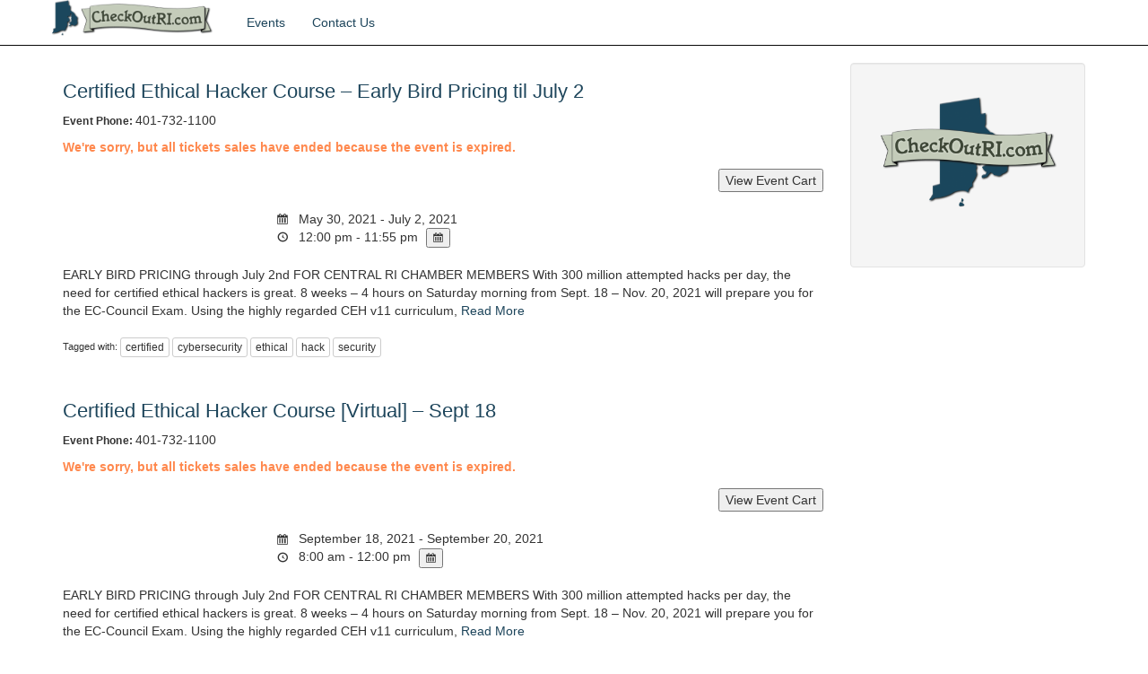

--- FILE ---
content_type: text/html; charset=UTF-8
request_url: https://checkoutri.com/tag/hack/
body_size: 11197
content:
<!doctype html>
<!--[if lt IE 7 ]> <html class="no-js ie6" lang="en-US"> <![endif]-->
<!--[if IE 7 ]>    <html class="no-js ie7" lang="en-US"> <![endif]-->
<!--[if IE 8 ]>    <html class="no-js ie8" lang="en-US"> <![endif]-->
<!--[if (gte IE 9)|!(IE)]><!--> <html class="no-js" lang="en-US"> <!--<![endif]-->
<head>

<meta charset="UTF-8" />
<meta name="viewport" content="width=device-width, user-scalable=no, initial-scale=1.0, minimum-scale=1.0, maximum-scale=1.0">
<meta http-equiv="X-UA-Compatible" content="IE=edge,chrome=1" />

<title>hack | CheckOutRI.comCheckOutRI.com</title>
        <link rel="icon" type="image/png" href="https://checkoutri.com/wp-content/uploads/2015/03/favicon.png" />
    
<link rel="profile" href="https://gmpg.org/xfn/11" />
<link rel="pingback" href="https://checkoutri.com/xmlrpc.php" />

<meta name='robots' content='max-image-preview:large' />
<link rel='dns-prefetch' href='//js.stripe.com' />
<link rel='dns-prefetch' href='//maxcdn.bootstrapcdn.com' />
<link href='//hb.wpmucdn.com' rel='preconnect' />
<link rel="alternate" type="application/rss+xml" title="CheckOutRI.com &raquo; Feed" href="https://checkoutri.com/feed/" />
<link rel="alternate" type="application/rss+xml" title="CheckOutRI.com &raquo; Comments Feed" href="https://checkoutri.com/comments/feed/" />
<link rel="alternate" type="application/rss+xml" title="CheckOutRI.com &raquo; hack Tag Feed" href="https://checkoutri.com/tag/hack/feed/" />
<meta name="generator" content="Event Espresso Version 5.0.50" />
<style id='wp-img-auto-sizes-contain-inline-css' type='text/css'>
img:is([sizes=auto i],[sizes^="auto," i]){contain-intrinsic-size:3000px 1500px}
/*# sourceURL=wp-img-auto-sizes-contain-inline-css */
</style>
<style id='wp-emoji-styles-inline-css' type='text/css'>

	img.wp-smiley, img.emoji {
		display: inline !important;
		border: none !important;
		box-shadow: none !important;
		height: 1em !important;
		width: 1em !important;
		margin: 0 0.07em !important;
		vertical-align: -0.1em !important;
		background: none !important;
		padding: 0 !important;
	}
/*# sourceURL=wp-emoji-styles-inline-css */
</style>
<style id='wp-block-library-inline-css' type='text/css'>
:root{--wp-block-synced-color:#7a00df;--wp-block-synced-color--rgb:122,0,223;--wp-bound-block-color:var(--wp-block-synced-color);--wp-editor-canvas-background:#ddd;--wp-admin-theme-color:#007cba;--wp-admin-theme-color--rgb:0,124,186;--wp-admin-theme-color-darker-10:#006ba1;--wp-admin-theme-color-darker-10--rgb:0,107,160.5;--wp-admin-theme-color-darker-20:#005a87;--wp-admin-theme-color-darker-20--rgb:0,90,135;--wp-admin-border-width-focus:2px}@media (min-resolution:192dpi){:root{--wp-admin-border-width-focus:1.5px}}.wp-element-button{cursor:pointer}:root .has-very-light-gray-background-color{background-color:#eee}:root .has-very-dark-gray-background-color{background-color:#313131}:root .has-very-light-gray-color{color:#eee}:root .has-very-dark-gray-color{color:#313131}:root .has-vivid-green-cyan-to-vivid-cyan-blue-gradient-background{background:linear-gradient(135deg,#00d084,#0693e3)}:root .has-purple-crush-gradient-background{background:linear-gradient(135deg,#34e2e4,#4721fb 50%,#ab1dfe)}:root .has-hazy-dawn-gradient-background{background:linear-gradient(135deg,#faaca8,#dad0ec)}:root .has-subdued-olive-gradient-background{background:linear-gradient(135deg,#fafae1,#67a671)}:root .has-atomic-cream-gradient-background{background:linear-gradient(135deg,#fdd79a,#004a59)}:root .has-nightshade-gradient-background{background:linear-gradient(135deg,#330968,#31cdcf)}:root .has-midnight-gradient-background{background:linear-gradient(135deg,#020381,#2874fc)}:root{--wp--preset--font-size--normal:16px;--wp--preset--font-size--huge:42px}.has-regular-font-size{font-size:1em}.has-larger-font-size{font-size:2.625em}.has-normal-font-size{font-size:var(--wp--preset--font-size--normal)}.has-huge-font-size{font-size:var(--wp--preset--font-size--huge)}.has-text-align-center{text-align:center}.has-text-align-left{text-align:left}.has-text-align-right{text-align:right}.has-fit-text{white-space:nowrap!important}#end-resizable-editor-section{display:none}.aligncenter{clear:both}.items-justified-left{justify-content:flex-start}.items-justified-center{justify-content:center}.items-justified-right{justify-content:flex-end}.items-justified-space-between{justify-content:space-between}.screen-reader-text{border:0;clip-path:inset(50%);height:1px;margin:-1px;overflow:hidden;padding:0;position:absolute;width:1px;word-wrap:normal!important}.screen-reader-text:focus{background-color:#ddd;clip-path:none;color:#444;display:block;font-size:1em;height:auto;left:5px;line-height:normal;padding:15px 23px 14px;text-decoration:none;top:5px;width:auto;z-index:100000}html :where(.has-border-color){border-style:solid}html :where([style*=border-top-color]){border-top-style:solid}html :where([style*=border-right-color]){border-right-style:solid}html :where([style*=border-bottom-color]){border-bottom-style:solid}html :where([style*=border-left-color]){border-left-style:solid}html :where([style*=border-width]){border-style:solid}html :where([style*=border-top-width]){border-top-style:solid}html :where([style*=border-right-width]){border-right-style:solid}html :where([style*=border-bottom-width]){border-bottom-style:solid}html :where([style*=border-left-width]){border-left-style:solid}html :where(img[class*=wp-image-]){height:auto;max-width:100%}:where(figure){margin:0 0 1em}html :where(.is-position-sticky){--wp-admin--admin-bar--position-offset:var(--wp-admin--admin-bar--height,0px)}@media screen and (max-width:600px){html :where(.is-position-sticky){--wp-admin--admin-bar--position-offset:0px}}

/*# sourceURL=wp-block-library-inline-css */
</style><style id='global-styles-inline-css' type='text/css'>
:root{--wp--preset--aspect-ratio--square: 1;--wp--preset--aspect-ratio--4-3: 4/3;--wp--preset--aspect-ratio--3-4: 3/4;--wp--preset--aspect-ratio--3-2: 3/2;--wp--preset--aspect-ratio--2-3: 2/3;--wp--preset--aspect-ratio--16-9: 16/9;--wp--preset--aspect-ratio--9-16: 9/16;--wp--preset--color--black: #000000;--wp--preset--color--cyan-bluish-gray: #abb8c3;--wp--preset--color--white: #ffffff;--wp--preset--color--pale-pink: #f78da7;--wp--preset--color--vivid-red: #cf2e2e;--wp--preset--color--luminous-vivid-orange: #ff6900;--wp--preset--color--luminous-vivid-amber: #fcb900;--wp--preset--color--light-green-cyan: #7bdcb5;--wp--preset--color--vivid-green-cyan: #00d084;--wp--preset--color--pale-cyan-blue: #8ed1fc;--wp--preset--color--vivid-cyan-blue: #0693e3;--wp--preset--color--vivid-purple: #9b51e0;--wp--preset--gradient--vivid-cyan-blue-to-vivid-purple: linear-gradient(135deg,rgb(6,147,227) 0%,rgb(155,81,224) 100%);--wp--preset--gradient--light-green-cyan-to-vivid-green-cyan: linear-gradient(135deg,rgb(122,220,180) 0%,rgb(0,208,130) 100%);--wp--preset--gradient--luminous-vivid-amber-to-luminous-vivid-orange: linear-gradient(135deg,rgb(252,185,0) 0%,rgb(255,105,0) 100%);--wp--preset--gradient--luminous-vivid-orange-to-vivid-red: linear-gradient(135deg,rgb(255,105,0) 0%,rgb(207,46,46) 100%);--wp--preset--gradient--very-light-gray-to-cyan-bluish-gray: linear-gradient(135deg,rgb(238,238,238) 0%,rgb(169,184,195) 100%);--wp--preset--gradient--cool-to-warm-spectrum: linear-gradient(135deg,rgb(74,234,220) 0%,rgb(151,120,209) 20%,rgb(207,42,186) 40%,rgb(238,44,130) 60%,rgb(251,105,98) 80%,rgb(254,248,76) 100%);--wp--preset--gradient--blush-light-purple: linear-gradient(135deg,rgb(255,206,236) 0%,rgb(152,150,240) 100%);--wp--preset--gradient--blush-bordeaux: linear-gradient(135deg,rgb(254,205,165) 0%,rgb(254,45,45) 50%,rgb(107,0,62) 100%);--wp--preset--gradient--luminous-dusk: linear-gradient(135deg,rgb(255,203,112) 0%,rgb(199,81,192) 50%,rgb(65,88,208) 100%);--wp--preset--gradient--pale-ocean: linear-gradient(135deg,rgb(255,245,203) 0%,rgb(182,227,212) 50%,rgb(51,167,181) 100%);--wp--preset--gradient--electric-grass: linear-gradient(135deg,rgb(202,248,128) 0%,rgb(113,206,126) 100%);--wp--preset--gradient--midnight: linear-gradient(135deg,rgb(2,3,129) 0%,rgb(40,116,252) 100%);--wp--preset--font-size--small: 13px;--wp--preset--font-size--medium: 20px;--wp--preset--font-size--large: 36px;--wp--preset--font-size--x-large: 42px;--wp--preset--spacing--20: 0.44rem;--wp--preset--spacing--30: 0.67rem;--wp--preset--spacing--40: 1rem;--wp--preset--spacing--50: 1.5rem;--wp--preset--spacing--60: 2.25rem;--wp--preset--spacing--70: 3.38rem;--wp--preset--spacing--80: 5.06rem;--wp--preset--shadow--natural: 6px 6px 9px rgba(0, 0, 0, 0.2);--wp--preset--shadow--deep: 12px 12px 50px rgba(0, 0, 0, 0.4);--wp--preset--shadow--sharp: 6px 6px 0px rgba(0, 0, 0, 0.2);--wp--preset--shadow--outlined: 6px 6px 0px -3px rgb(255, 255, 255), 6px 6px rgb(0, 0, 0);--wp--preset--shadow--crisp: 6px 6px 0px rgb(0, 0, 0);}:where(.is-layout-flex){gap: 0.5em;}:where(.is-layout-grid){gap: 0.5em;}body .is-layout-flex{display: flex;}.is-layout-flex{flex-wrap: wrap;align-items: center;}.is-layout-flex > :is(*, div){margin: 0;}body .is-layout-grid{display: grid;}.is-layout-grid > :is(*, div){margin: 0;}:where(.wp-block-columns.is-layout-flex){gap: 2em;}:where(.wp-block-columns.is-layout-grid){gap: 2em;}:where(.wp-block-post-template.is-layout-flex){gap: 1.25em;}:where(.wp-block-post-template.is-layout-grid){gap: 1.25em;}.has-black-color{color: var(--wp--preset--color--black) !important;}.has-cyan-bluish-gray-color{color: var(--wp--preset--color--cyan-bluish-gray) !important;}.has-white-color{color: var(--wp--preset--color--white) !important;}.has-pale-pink-color{color: var(--wp--preset--color--pale-pink) !important;}.has-vivid-red-color{color: var(--wp--preset--color--vivid-red) !important;}.has-luminous-vivid-orange-color{color: var(--wp--preset--color--luminous-vivid-orange) !important;}.has-luminous-vivid-amber-color{color: var(--wp--preset--color--luminous-vivid-amber) !important;}.has-light-green-cyan-color{color: var(--wp--preset--color--light-green-cyan) !important;}.has-vivid-green-cyan-color{color: var(--wp--preset--color--vivid-green-cyan) !important;}.has-pale-cyan-blue-color{color: var(--wp--preset--color--pale-cyan-blue) !important;}.has-vivid-cyan-blue-color{color: var(--wp--preset--color--vivid-cyan-blue) !important;}.has-vivid-purple-color{color: var(--wp--preset--color--vivid-purple) !important;}.has-black-background-color{background-color: var(--wp--preset--color--black) !important;}.has-cyan-bluish-gray-background-color{background-color: var(--wp--preset--color--cyan-bluish-gray) !important;}.has-white-background-color{background-color: var(--wp--preset--color--white) !important;}.has-pale-pink-background-color{background-color: var(--wp--preset--color--pale-pink) !important;}.has-vivid-red-background-color{background-color: var(--wp--preset--color--vivid-red) !important;}.has-luminous-vivid-orange-background-color{background-color: var(--wp--preset--color--luminous-vivid-orange) !important;}.has-luminous-vivid-amber-background-color{background-color: var(--wp--preset--color--luminous-vivid-amber) !important;}.has-light-green-cyan-background-color{background-color: var(--wp--preset--color--light-green-cyan) !important;}.has-vivid-green-cyan-background-color{background-color: var(--wp--preset--color--vivid-green-cyan) !important;}.has-pale-cyan-blue-background-color{background-color: var(--wp--preset--color--pale-cyan-blue) !important;}.has-vivid-cyan-blue-background-color{background-color: var(--wp--preset--color--vivid-cyan-blue) !important;}.has-vivid-purple-background-color{background-color: var(--wp--preset--color--vivid-purple) !important;}.has-black-border-color{border-color: var(--wp--preset--color--black) !important;}.has-cyan-bluish-gray-border-color{border-color: var(--wp--preset--color--cyan-bluish-gray) !important;}.has-white-border-color{border-color: var(--wp--preset--color--white) !important;}.has-pale-pink-border-color{border-color: var(--wp--preset--color--pale-pink) !important;}.has-vivid-red-border-color{border-color: var(--wp--preset--color--vivid-red) !important;}.has-luminous-vivid-orange-border-color{border-color: var(--wp--preset--color--luminous-vivid-orange) !important;}.has-luminous-vivid-amber-border-color{border-color: var(--wp--preset--color--luminous-vivid-amber) !important;}.has-light-green-cyan-border-color{border-color: var(--wp--preset--color--light-green-cyan) !important;}.has-vivid-green-cyan-border-color{border-color: var(--wp--preset--color--vivid-green-cyan) !important;}.has-pale-cyan-blue-border-color{border-color: var(--wp--preset--color--pale-cyan-blue) !important;}.has-vivid-cyan-blue-border-color{border-color: var(--wp--preset--color--vivid-cyan-blue) !important;}.has-vivid-purple-border-color{border-color: var(--wp--preset--color--vivid-purple) !important;}.has-vivid-cyan-blue-to-vivid-purple-gradient-background{background: var(--wp--preset--gradient--vivid-cyan-blue-to-vivid-purple) !important;}.has-light-green-cyan-to-vivid-green-cyan-gradient-background{background: var(--wp--preset--gradient--light-green-cyan-to-vivid-green-cyan) !important;}.has-luminous-vivid-amber-to-luminous-vivid-orange-gradient-background{background: var(--wp--preset--gradient--luminous-vivid-amber-to-luminous-vivid-orange) !important;}.has-luminous-vivid-orange-to-vivid-red-gradient-background{background: var(--wp--preset--gradient--luminous-vivid-orange-to-vivid-red) !important;}.has-very-light-gray-to-cyan-bluish-gray-gradient-background{background: var(--wp--preset--gradient--very-light-gray-to-cyan-bluish-gray) !important;}.has-cool-to-warm-spectrum-gradient-background{background: var(--wp--preset--gradient--cool-to-warm-spectrum) !important;}.has-blush-light-purple-gradient-background{background: var(--wp--preset--gradient--blush-light-purple) !important;}.has-blush-bordeaux-gradient-background{background: var(--wp--preset--gradient--blush-bordeaux) !important;}.has-luminous-dusk-gradient-background{background: var(--wp--preset--gradient--luminous-dusk) !important;}.has-pale-ocean-gradient-background{background: var(--wp--preset--gradient--pale-ocean) !important;}.has-electric-grass-gradient-background{background: var(--wp--preset--gradient--electric-grass) !important;}.has-midnight-gradient-background{background: var(--wp--preset--gradient--midnight) !important;}.has-small-font-size{font-size: var(--wp--preset--font-size--small) !important;}.has-medium-font-size{font-size: var(--wp--preset--font-size--medium) !important;}.has-large-font-size{font-size: var(--wp--preset--font-size--large) !important;}.has-x-large-font-size{font-size: var(--wp--preset--font-size--x-large) !important;}
/*# sourceURL=global-styles-inline-css */
</style>

<style id='classic-theme-styles-inline-css' type='text/css'>
/*! This file is auto-generated */
.wp-block-button__link{color:#fff;background-color:#32373c;border-radius:9999px;box-shadow:none;text-decoration:none;padding:calc(.667em + 2px) calc(1.333em + 2px);font-size:1.125em}.wp-block-file__button{background:#32373c;color:#fff;text-decoration:none}
/*# sourceURL=/wp-includes/css/classic-themes.min.css */
</style>
<link rel='stylesheet' id='tboot_shortcode_styles-css' href='https://checkoutri.com/wp-content/plugins/bootstrap-sc-plugin/includes/css/tboot_shortcodes_styles.css?ver=6.9' type='text/css' media='all' />
<link rel='stylesheet' id='contact-form-7-css' href='https://checkoutri.com/wp-content/plugins/contact-form-7/includes/css/styles.css?ver=6.1.4' type='text/css' media='all' />
<link rel='stylesheet' id='parent-style-css' href='https://checkoutri.com/wp-content/themes/strappress/style.css?ver=6.9' type='text/css' media='all' />
<link rel='stylesheet' id='bootstrap-styles-css' href='https://checkoutri.com/wp-content/themes/strappress/css/layouts/bootstrap.min.css?ver=3.3.6' type='text/css' media='all' />
<link rel='stylesheet' id='font-awesome-css' href='//maxcdn.bootstrapcdn.com/font-awesome/4.3.0/css/font-awesome.min.css?ver=all' type='text/css' media='all' />
<link rel='stylesheet' id='magnific-css' href='https://checkoutri.com/wp-content/themes/strappress/css/magnific.css?ver=0.9.4' type='text/css' media='all' />
<link rel='stylesheet' id='responsive-style-css' href='https://checkoutri.com/wp-content/themes/strappress-child/style.css?ver=3.3.6' type='text/css' media='all' />
<link rel='stylesheet' id='ticket_selector-css' href='https://checkoutri.com/wp-content/plugins/event-espresso-core-reg/modules/ticket_selector/assets/ticket_selector.css?ver=5.0.50' type='text/css' media='all' />
<link rel='stylesheet' id='dashicons-css' href='https://checkoutri.com/wp-includes/css/dashicons.min.css?ver=6.9' type='text/css' media='all' />
<link rel='stylesheet' id='espresso_default-css' href='https://checkoutri.com/wp-content/plugins/event-espresso-core-reg/core/templates/global_assets/css/espresso_default.css?ver=5.0.50' type='text/css' media='all' />
<style id='espresso_default-inline-css' type='text/css'>

        :root {
            --ee-ts-accent-color: hsl(210 100% 50%);
            --ee-ts-accent-color-hover: hsl(210 100% 45%);
            --ee-ts-background: hsl(210 2% 123.5%);
            --ee-ts-border-color: hsl(210 5% 40%);
            --ee-ts-input-disabled: hsl(210 15% 50%);
            --ee-ts-text-color: hsl(210 10% 30%);
            --ee-ts-button-text-color: hsl(210 2% 123.5%);

            @media (prefers-color-scheme: dark) {
                --ee-ts-accent-color: hsl(210 100% 50%);
                --ee-ts-accent-color-hover: hsl(210 100% 55%);
                --ee-ts-background: hsl(210 2% 17.5%);
                --ee-ts-border-color: hsl(210 5% 60%);
                --ee-ts-input-disabled: hsl(210 15% 50%);
                --ee-ts-text-color: hsl(210 2% 85%);
                --ee-ts-button-text-color: hsl(210 2% 123.5%);
            }
        }
/*# sourceURL=espresso_default-inline-css */
</style>
<link rel='stylesheet' id='checkbox_dropdown_selector-css' href='https://checkoutri.com/wp-content/plugins/event-espresso-core-reg/core/templates/global_assets/css/checkbox_dropdown_selector.css?ver=5.0.50' type='text/css' media='all' />
<link rel='stylesheet' id='espresso_multi_event_registration-css' href='https://checkoutri.com/wp-content/plugins/eea-multi-event-registration/css/multi_event_registration.css?ver=2.0.21.p' type='text/css' media='all' />
<link rel='stylesheet' id='espresso_events_table_template-css' href='https://checkoutri.com/wp-content/plugins/eea-events-table-view-template/css/espresso_events_table_template.css?ver=6.9' type='text/css' media='all' />
<script type="text/javascript" src="https://checkoutri.com/wp-includes/js/jquery/jquery.min.js?ver=3.7.1" id="jquery-core-js"></script>
<script type="text/javascript" src="https://checkoutri.com/wp-includes/js/jquery/jquery-migrate.min.js?ver=3.4.1" id="jquery-migrate-js"></script>
<script type="text/javascript" src="https://checkoutri.com/wp-content/themes/strappress/js/responsive-modernizr.js?ver=2.5.3" id="modernizr-js"></script>
<script type="text/javascript" src="https://checkoutri.com/wp-content/themes/strappress/js/magnific.min.js?ver=0.9.4" id="magnific-js"></script>
<script type="text/javascript" src="https://checkoutri.com/wp-content/themes/strappress/js/imagesloaded.pkgd.min.js?ver=6.9" id="imagesloaded-script-js"></script>
<script type="text/javascript" src="https://checkoutri.com/wp-content/themes/strappress/js/jquery.isotope.min.js?ver=6.9" id="isotope-script-js"></script>
<script type="text/javascript" src="https://checkoutri.com/wp-content/themes/strappress/js/bootstrap.js?ver=6.9" id="bootstrap-script-js"></script>
<script type="text/javascript" src="https://checkoutri.com/wp-content/themes/strappress/js/strap-extras.js?ver=6.9" id="strap-extras-script-js"></script>
<link rel="https://api.w.org/" href="https://checkoutri.com/wp-json/" /><link rel="alternate" title="JSON" type="application/json" href="https://checkoutri.com/wp-json/wp/v2/tags/346" /><link rel="EditURI" type="application/rsd+xml" title="RSD" href="https://checkoutri.com/xmlrpc.php?rsd" />
<meta name="generator" content="Redux 4.5.9" />    <script type="text/javascript">
    // <![CDATA[
    jQuery(document).ready(function($){
        $("a[rel='magnific']").magnificPopup({
                type:'image'
        });
    });  
    // ]]>
    </script>
<!-- Custom CSS -->
<style type="text/css">
body { padding-top: 70px; } body.admin-bar .navbar {position:fixed; top: 28px; z-index: 1000; height: 40px;}
</style><!-- SEO meta tags powered by SmartCrawl https://wpmudev.com/project/smartcrawl-wordpress-seo/ -->
<link rel="canonical" href="https://checkoutri.com/tag/hack/" />
<script type="application/ld+json">{"@context":"https:\/\/schema.org","@graph":[{"@type":"Organization","@id":"https:\/\/checkoutri.com\/#schema-publishing-organization","url":"https:\/\/checkoutri.com","name":"CheckOutRI.com"},{"@type":"WebSite","@id":"https:\/\/checkoutri.com\/#schema-website","url":"https:\/\/checkoutri.com","name":"CheckOutRI.com","encoding":"UTF-8","potentialAction":{"@type":"SearchAction","target":"https:\/\/checkoutri.com\/search\/{search_term_string}\/","query-input":"required name=search_term_string"}},{"@type":"CollectionPage","@id":"https:\/\/checkoutri.com\/tag\/hack\/#schema-webpage","isPartOf":{"@id":"https:\/\/checkoutri.com\/#schema-website"},"publisher":{"@id":"https:\/\/checkoutri.com\/#schema-publishing-organization"},"url":"https:\/\/checkoutri.com\/tag\/hack\/","mainEntity":{"@type":"ItemList","itemListElement":[{"@type":"ListItem","position":"1","url":"https:\/\/checkoutri.com\/events\/certified-ethical-hacker-course-early-bird-07-02-2021\/"},{"@type":"ListItem","position":"2","url":"https:\/\/checkoutri.com\/events\/certified-ethical-hacker-virtual-09-18-2021\/"}]}},{"@type":"BreadcrumbList","@id":"https:\/\/checkoutri.com\/tag\/hack?tag=hack\/#breadcrumb","itemListElement":[{"@type":"ListItem","position":1,"name":"Home","item":"https:\/\/checkoutri.com"},{"@type":"ListItem","position":2,"name":"Archive for hack"}]}]}</script>
<!-- /SEO -->
<link rel="icon" href="https://checkoutri.com/wp-content/uploads/2015/03/cropped-favicon-1-32x32.png" sizes="32x32" />
<link rel="icon" href="https://checkoutri.com/wp-content/uploads/2015/03/cropped-favicon-1-192x192.png" sizes="192x192" />
<link rel="apple-touch-icon" href="https://checkoutri.com/wp-content/uploads/2015/03/cropped-favicon-1-180x180.png" />
<meta name="msapplication-TileImage" content="https://checkoutri.com/wp-content/uploads/2015/03/cropped-favicon-1-270x270.png" />
		<style type="text/css" id="wp-custom-css">
			.checkout-button-group {
	display:flex;
}

.checkout-button-group > a {
	margin-right:7px;
	margin-bottom:7px;
}		</style>
		 

<!-- Respond.js IE8 support of HTML5 elements and media queries -->
    <!--[if lt IE 9]>
      <script src="https://checkoutri.com/wp-content/themes/strappress/js/respond.min.js"></script>
<![endif]-->

</head>

<body class="archive tag tag-hack tag-346 wp-theme-strappress wp-child-theme-strappress-child">
                 

         
        <header>
   
    

<nav role="navigation">
    <div class="navbar navbar-default navbar-inverse navbar-fixed-top ">
        <div class="container">
           <!-- .navbar-toggle is used as the toggle for collapsed navbar content -->
            <div class="navbar-header">
            <button type="button" class="navbar-toggle" data-toggle="collapse" data-target=".navbar-responsive-collapse">
              <span class="icon-bar"></span>
              <span class="icon-bar"></span>
              <span class="icon-bar"></span>
            </button>

                       <div id="logo"><a href="https://checkoutri.com/" title="CheckOutRI.com" rel="home">
                <img src="https://checkoutri.com/wp-content/uploads/2015/03/logo_navbar.png" alt="CheckOutRI.com" />
            </a></div>
                    </div>
        



          <div class="navbar-collapse collapse navbar-responsive-collapse">
			   <ul id="menu-top-navigation" class="nav navbar-nav"><li id="menu-item-126" class="menu-item menu-item-type-post_type menu-item-object-page menu-item-126"><a href="https://checkoutri.com/events/">Events</a></li>
<li id="menu-item-129" class="menu-item menu-item-type-post_type menu-item-object-page menu-item-129"><a href="https://checkoutri.com/contact-us/">Contact Us</a></li>
</ul>
            

           

          </div>

        </div>
       
     </div>           
</nav>
           
 
    </header><!-- end of header -->
        
	    
    <div class="container">
        <div id="wrapper" class="clearfix">
    
    
<div class="row">
    <div class="col-lg-9">
        <div id="content-archive">

            
                        <ul class="breadcrumb"><li><a href="https://checkoutri.com">Home</a></li><li class="active">Posts tagged &#39;hack&#39;</li></ul>            
            <h6>
                  Blog Archives</h6>

<div id="espresso-notices"></div><div id="espresso-ajax-loading" style="display:none">
    <span class="ee-spinner ee-spin"></span><span style="display:none">
        loading...    </span>
</div>

<div id="espresso-ajax-notices">

    <div id="espresso-ajax-notices-success" class="espresso-ajax-notices success fade-away" style="display:none">
        <span aria-label="close notice" class="close-espresso-notice dashicons dashicons-no" role="button" tabindex="0"></span>
        <p class="espresso-notices-msg"></p>
    </div>

    <div id="espresso-ajax-notices-attention" class="espresso-ajax-notices attention fade-away" style="display:none">
        <span aria-label="close notice" class="close-espresso-notice dashicons dashicons-no" role="button" tabindex="0"></span>
        <p class="espresso-notices-msg"></p>
    </div>

    <div id="espresso-ajax-notices-error" class="espresso-ajax-notices error fade-away" style="display:none">
        <span aria-label="close notice" class="close-espresso-notice dashicons dashicons-no" role="button" tabindex="0"></span>
        <p class="espresso-notices-msg"></p>
    </div>

</div>

    <article id="post-10709" class="post-10709 espresso_events type-espresso_events status-publish hentry tag-certified tag-cybersecurity tag-ethical tag-hack tag-security espresso_event_categories-educational espresso_event_categories-professional-development espresso_event_categories-technology espresso_event_categories-training-certification espresso_event_categories-virtual espresso_event_type-single-event">
        <header>
            <h1><a href="https://checkoutri.com/events/certified-ethical-hacker-course-early-bird-07-02-2021/" rel="bookmark" title="Permanent Link to Certified Ethical Hacker Course &#8211; Early Bird Pricing til July 2">Certified Ethical Hacker Course &#8211; Early Bird Pricing til July 2</a></h1>
        </header>

        <section class="post-meta">
            <i class="fa fa-clock-o"></i> <a href="https://checkoutri.com/events/certified-ethical-hacker-course-early-bird-07-02-2021/" title="10:08 pm" rel="bookmark">May 30, 2021</a> <i class="fa fa-user"></i> <span class="author vcard"><a class="url fn n" href="https://checkoutri.com/author/check_admin/" title="View all posts by check_admin">check_admin</a></span>               
    </section><!-- end of .post-meta -->

    <section class="post-entry">
        <div class="event-content">
	<p class="event-phone">
		<span class="small-text">
            <strong>Event Phone: </strong>
        </span>
        <span itemprop='telephone'>401-732-1100</span>	</p>

<div class="event-tickets" style="clear: both;">
	<div class="ee-event-expired-notice"><span class="important-notice">We&#039;re sorry, but all tickets sales have ended because the event is expired.</span></div><!-- .ee-event-expired-notice --><form method="GET" action="https://checkoutri.com/registration-checkout/?uts=1765156283&event_cart=view#checkout"><input id="ticket-selector-submit-10709-btn" class="ticket-selector-submit-btn view-details-btn" type="submit" value="View Event Cart" /><div class="clear"></div><!-- clearTicketSelector --><br/></form></div>
<!-- .event-tickets -->
	<div class="event-datetimes">
		<ul id="ee-event-datetimes-ul-10709" class="ee-event-datetimes-ul ee-event-datetimes-ul--small">
                    <li id="ee-event-datetimes-li-455" class="ee-event-datetimes-li ee-event-datetimes-li-DTE">
                        
                        <span class="ee-event-datetimes-li-daterange">
							<span class="dashicons dashicons-calendar"></span>&nbsp;May&nbsp;30,&nbsp;2021 - July&nbsp;2,&nbsp;2021
						</span>
                        <br />
                        <span class="ee-event-datetimes-li-timerange">
							<span class="dashicons dashicons-clock"></span>&nbsp;12:00&nbsp;pm - 11:55&nbsp;pm
						</span>
                        <form id="download-iCal-frm-455" class="download-iCal-frm" action="https://checkoutri.com?ee=download_ics_file&amp;ics_id=455" method="post"><input type="submit" class="ee-ical-sbmt" value="&#xf145;" title="Add to iCal Calendar" /></form>
                    </li></ul>	</div>
	<!-- .event-datetimes -->
<p>EARLY BIRD PRICING through July 2nd FOR CENTRAL RI CHAMBER MEMBERS With 300 million attempted hacks per day, the need for certified ethical hackers is great. 8 weeks &#8211; 4 hours on Saturday morning from Sept. 18 &#8211; Nov. 20, 2021 will prepare you for the EC-Council Exam. Using the highly regarded CEH v11 curriculum,  <a href="https://checkoutri.com/events/certified-ethical-hacker-course-early-bird-07-02-2021/"><a href="https://checkoutri.com/events/certified-ethical-hacker-course-early-bird-07-02-2021/">Read More </a> </a></p>
</div>
<!-- .event-content -->
                                </section><!-- end of .post-entry -->

                        <footer class="article-footer">
                                                        <div class="post-data">
                                Tagged with: <a class="btn btn-xs btn-default" href="https://checkoutri.com/tag/certified/" rel="tag">certified</a> <a class="btn btn-xs btn-default" href="https://checkoutri.com/tag/cybersecurity/" rel="tag">cybersecurity</a> <a class="btn btn-xs btn-default" href="https://checkoutri.com/tag/ethical/" rel="tag">ethical</a> <a class="btn btn-xs btn-default" href="https://checkoutri.com/tag/hack/" rel="tag">hack</a> <a class="btn btn-xs btn-default" href="https://checkoutri.com/tag/security/" rel="tag">security</a><br />  
                            </div><!-- end of .post-data --> 
                                         

                            <div class="post-edit"></div> 
                        </footer> <!-- end article footer -->

                    </article><!-- end of #post-10709 -->

                    
                
    <article id="post-10705" class="post-10705 espresso_events type-espresso_events status-publish hentry tag-certified tag-cybersecurity tag-ethical tag-hack tag-security espresso_event_categories-educational espresso_event_categories-professional-development espresso_event_categories-technology espresso_event_categories-training-certification espresso_event_categories-virtual espresso_event_type-single-event">
        <header>
            <h1><a href="https://checkoutri.com/events/certified-ethical-hacker-virtual-09-18-2021/" rel="bookmark" title="Permanent Link to Certified Ethical Hacker Course [Virtual] &#8211; Sept 18">Certified Ethical Hacker Course [Virtual] &#8211; Sept 18</a></h1>
        </header>

        <section class="post-meta">
            <i class="fa fa-clock-o"></i> <a href="https://checkoutri.com/events/certified-ethical-hacker-virtual-09-18-2021/" title="9:25 pm" rel="bookmark">May 30, 2021</a> <i class="fa fa-user"></i> <span class="author vcard"><a class="url fn n" href="https://checkoutri.com/author/check_admin/" title="View all posts by check_admin">check_admin</a></span>               
    </section><!-- end of .post-meta -->

    <section class="post-entry">
        <div class="event-content">
	<p class="event-phone">
		<span class="small-text">
            <strong>Event Phone: </strong>
        </span>
        <span itemprop='telephone'>401-732-1100</span>	</p>

<div class="event-tickets" style="clear: both;">
	<div class="ee-event-expired-notice"><span class="important-notice">We&#039;re sorry, but all tickets sales have ended because the event is expired.</span></div><!-- .ee-event-expired-notice --><form method="GET" action="https://checkoutri.com/registration-checkout/?uts=1765156283&event_cart=view#checkout"><input id="ticket-selector-submit-10705-btn" class="ticket-selector-submit-btn view-details-btn" type="submit" value="View Event Cart" /><div class="clear"></div><!-- clearTicketSelector --><br/></form></div>
<!-- .event-tickets -->
	<div class="event-datetimes">
		<ul id="ee-event-datetimes-ul-10705" class="ee-event-datetimes-ul ee-event-datetimes-ul--small">
                    <li id="ee-event-datetimes-li-454" class="ee-event-datetimes-li ee-event-datetimes-li-DTE">
                        
                        <span class="ee-event-datetimes-li-daterange">
							<span class="dashicons dashicons-calendar"></span>&nbsp;September&nbsp;18,&nbsp;2021 - September&nbsp;20,&nbsp;2021
						</span>
                        <br />
                        <span class="ee-event-datetimes-li-timerange">
							<span class="dashicons dashicons-clock"></span>&nbsp;8:00&nbsp;am - 12:00&nbsp;pm
						</span>
                        <form id="download-iCal-frm-454" class="download-iCal-frm" action="https://checkoutri.com?ee=download_ics_file&amp;ics_id=454" method="post"><input type="submit" class="ee-ical-sbmt" value="&#xf145;" title="Add to iCal Calendar" /></form>
                    </li></ul>	</div>
	<!-- .event-datetimes -->
<p>EARLY BIRD PRICING through July 2nd FOR CENTRAL RI CHAMBER MEMBERS With 300 million attempted hacks per day, the need for certified ethical hackers is great. 8 weeks &#8211; 4 hours on Saturday morning from Sept. 18 &#8211; Nov. 20, 2021 will prepare you for the EC-Council Exam. Using the highly regarded CEH v11 curriculum,  <a href="https://checkoutri.com/events/certified-ethical-hacker-virtual-09-18-2021/"><a href="https://checkoutri.com/events/certified-ethical-hacker-virtual-09-18-2021/">Read More </a> </a></p>
</div>
<!-- .event-content -->
                                </section><!-- end of .post-entry -->

                        <footer class="article-footer">
                                                        <div class="post-data">
                                Tagged with: <a class="btn btn-xs btn-default" href="https://checkoutri.com/tag/certified/" rel="tag">certified</a> <a class="btn btn-xs btn-default" href="https://checkoutri.com/tag/cybersecurity/" rel="tag">cybersecurity</a> <a class="btn btn-xs btn-default" href="https://checkoutri.com/tag/ethical/" rel="tag">ethical</a> <a class="btn btn-xs btn-default" href="https://checkoutri.com/tag/hack/" rel="tag">hack</a> <a class="btn btn-xs btn-default" href="https://checkoutri.com/tag/security/" rel="tag">security</a><br />  
                            </div><!-- end of .post-data --> 
                                         

                            <div class="post-edit"></div> 
                        </footer> <!-- end article footer -->

                    </article><!-- end of #post-10705 -->

                    
                 

                
         

</div><!-- end of #content-archive -->
</div>

        <div class="col-lg-3">
        <aside id="widgets" class="well">
        
                    
            <div id="text-2" class="widget-wrapper widget_text">			<div class="textwidget"><img class="aligncenter" style="width: 200px; height: auto;" src="https://checkoutri.com/wp-content/uploads/2015/03/CheckOutRI-640x410.png" alt="CheckOutRI" /></div>
		</div>
            		</aside><!-- end of widgets -->
        </div> <!-- end of .span3 -->
    </div> <!-- end of .col-lg-9 --></div><!-- end of wrapper-->


</div><!-- end of container -->

<footer id="footer" class="clearfix">
  <div class="container">

    <hr>

    <div id="footer-wrapper">

      <div class="row">

          <div class="col-sm-12 text-center">
                        <nav role="navigation">
            <ul id="menu-bottom-navigation" class="footer-menu"><li id="menu-item-130" class="menu-item menu-item-type-post_type menu-item-object-page menu-item-home menu-item-130"><a href="https://checkoutri.com/">Home</a></li>
<li id="menu-item-131" class="menu-item menu-item-type-post_type menu-item-object-page menu-item-131"><a href="https://checkoutri.com/terms-of-service/">Terms of Service</a></li>
<li id="menu-item-132" class="menu-item menu-item-type-post_type menu-item-object-page menu-item-132"><a href="https://checkoutri.com/privacy-policy/">Privacy Policy</a></li>
</ul>          </nav>
                      </div><!-- end of col-sm-12 -->


      </div><!-- end of row -->

      <div class="row">

        <div class="col-sm-7 copyright">


                    © CheckOutRI.com - a service of <a href="http://www.centralrichamber.com" target="_blank" rel="noopener">Central RI Chamber of Commerce</a>              </div> <!-- end copyright -->

       
        

        <div class="col-sm-5 powered">

                    Developed by Chris Harrington Interactive, LLC.   <a style="display: inline-block; padding: 2px 12px; border: solid 1px #1d455b; border-radius: 10px; font-size: 12px; font-style: normal; font-weight: 600; line-height: 1; text-decoration: none; color: #1d455b;" href="https://www.nonprofitpress.cloud/greencert/central-ri-chamber-of-commerce/" target="_blank" rel="noreferrer noopener">✓ Sustainably Hosted</a>                
        </div><!-- end .powered -->
    </div><!-- end row -->
    </div><!-- end #footer-wrapper -->
  </div> <!-- end container --> 
</footer><!-- end #footer -->

<div id="cart-results-modal-wrap-dv" style="display: none;"></div><script type="speculationrules">
{"prefetch":[{"source":"document","where":{"and":[{"href_matches":"/*"},{"not":{"href_matches":["/wp-*.php","/wp-admin/*","/wp-content/uploads/*","/wp-content/*","/wp-content/plugins/*","/wp-content/themes/strappress-child/*","/wp-content/themes/strappress/*","/*\\?(.+)"]}},{"not":{"selector_matches":"a[rel~=\"nofollow\"]"}},{"not":{"selector_matches":".no-prefetch, .no-prefetch a"}}]},"eagerness":"conservative"}]}
</script>

			<script type="text/javascript">
				var _paq = _paq || [];
								_paq.push(['trackPageView']);
								(function () {
					var u = "https://analytics2.wpmudev.com/";
					_paq.push(['setTrackerUrl', u + 'track/']);
					_paq.push(['setSiteId', '30284']);
					var d   = document, g = d.createElement('script'), s = d.getElementsByTagName('script')[0];
					g.type  = 'text/javascript';
					g.async = true;
					g.defer = true;
					g.src   = 'https://analytics.wpmucdn.com/matomo.js';
					s.parentNode.insertBefore(g, s);
				})();
			</script>
			        <!--google tracking-->
        <script type="text/javascript">
            var _gaq = _gaq || [];
            _gaq.push(['_setAccount', 'UA-60495807-1']);
            _gaq.push(['_trackPageview']);
            _gaq.push(['_setDomainName', 'checkoutri.com']);
            _gaq.push(['_setAllowLinker', true]);

            (function () {
                var ga = document.createElement('script'); ga.type = 'text/javascript'; ga.async = true;
                ga.src = ('https:' == document.location.protocol ? 'https://ssl' : 'http://www') + '.google-analytics.com/ga.js';
                var s = document.getElementsByTagName('script')[0]; s.parentNode.insertBefore(ga, s);
            })();
        </script><script type="text/javascript" src="https://js.stripe.com/v3/?ver=3" id="stripe_js-js"></script>
<script type="text/javascript" src="https://checkoutri.com/wp-content/plugins/event-espresso-core-reg/core/templates/global_assets/scripts/jquery.validate.min.js?ver=1.19.5" id="jquery-validate-js"></script>
<script type="text/javascript" src="https://checkoutri.com/wp-includes/js/dist/hooks.min.js?ver=dd5603f07f9220ed27f1" id="wp-hooks-js"></script>
<script type="text/javascript" src="https://checkoutri.com/wp-includes/js/dist/i18n.min.js?ver=c26c3dc7bed366793375" id="wp-i18n-js"></script>
<script type="text/javascript" id="wp-i18n-js-after">
/* <![CDATA[ */
wp.i18n.setLocaleData( { 'text direction\u0004ltr': [ 'ltr' ] } );
//# sourceURL=wp-i18n-js-after
/* ]]> */
</script>
<script type="text/javascript" src="https://checkoutri.com/wp-content/plugins/contact-form-7/includes/swv/js/index.js?ver=6.1.4" id="swv-js"></script>
<script type="text/javascript" id="contact-form-7-js-before">
/* <![CDATA[ */
var wpcf7 = {
    "api": {
        "root": "https:\/\/checkoutri.com\/wp-json\/",
        "namespace": "contact-form-7\/v1"
    }
};
//# sourceURL=contact-form-7-js-before
/* ]]> */
</script>
<script type="text/javascript" src="https://checkoutri.com/wp-content/plugins/contact-form-7/includes/js/index.js?ver=6.1.4" id="contact-form-7-js"></script>
<script type="text/javascript" src="https://checkoutri.com/wp-content/themes/strappress/js/responsive-scripts.js?ver=1.1.0" id="responsive-scripts-js"></script>
<script type="text/javascript" src="https://checkoutri.com/wp-content/themes/strappress/js/responsive-plugins.js?ver=1.1.0" id="responsive-plugins-js"></script>
<script type="text/javascript" id="espresso_core-js-extra">
/* <![CDATA[ */
var eei18n = {"ajax_url":"https://checkoutri.com/wp-admin/admin-ajax.php","ans_no_abbreviation":"In order to proceed, you need to enter an abbreviation for the name of your State/Province.","ans_no_country":"In order to proceed, you need to select the Country that your State/Province belongs to.","ans_no_name":"In order to proceed, you need to enter the name of your State/Province.","ans_save_success":"The new state was successfully saved to the database.","ans_server_save_error":"An unknown error has occurred on the server while saving the new state to the database.","iframe_tickets_added":"Success! Please click \"View Event Cart\" to proceed with your registration.","no_promotions_code":"Please enter a valid Promotion Code.","please_select_date_filter_notice":"please select a datetime","registration_expiration_notice":"\u003Ch4 class=\"important-notice\"\u003EWe're sorry, but your registration time has expired.\u003C/h4\u003E\u003Cbr /\u003E\u003Cp\u003EIf you still wish to complete your registration, please return to the \u003Ca href=\"https://checkoutri.com/events/\" title=\"Event List\"\u003EEvent List\u003C/a\u003E and reselect your tickets if available. Please accept our apologies for any inconvenience this may have caused.\u003C/p\u003E","wp_debug":"1"};
//# sourceURL=espresso_core-js-extra
/* ]]> */
</script>
<script type="text/javascript" src="https://checkoutri.com/wp-content/plugins/event-espresso-core-reg/core/templates/global_assets/scripts/espresso_core.js?ver=5.0.50" id="espresso_core-js"></script>
<script type="text/javascript" id="ticket_selector-js-extra">
/* <![CDATA[ */
var EEDTicketSelectorMsg = {"please_select_date_filter_notice":"please select a datetime"};
var eeDTS = {"maxChecked":"10"};
//# sourceURL=ticket_selector-js-extra
/* ]]> */
</script>
<script type="text/javascript" src="https://checkoutri.com/wp-content/plugins/event-espresso-core-reg/modules/ticket_selector/assets/ticket_selector.js?ver=5.0.50" id="ticket_selector-js"></script>
<script type="text/javascript" src="https://checkoutri.com/wp-content/plugins/event-espresso-core-reg/core/templates/global_assets/scripts/checkbox_dropdown_selector.js?ver=5.0.50" id="checkbox_dropdown_selector-js"></script>
<script type="text/javascript" src="https://checkoutri.com/wp-content/plugins/eea-multi-event-registration/scripts/multi_event_registration.js?ver=2.0.21.p" id="espresso_multi_event_registration-js"></script>
<script type="text/javascript" src="https://checkoutri.com/wp-content/plugins/eea-events-table-view-template/scripts/espresso_events_table_template.js?ver=1.3.9.p" id="espresso_events_table_template-js"></script>
<script id="wp-emoji-settings" type="application/json">
{"baseUrl":"https://s.w.org/images/core/emoji/17.0.2/72x72/","ext":".png","svgUrl":"https://s.w.org/images/core/emoji/17.0.2/svg/","svgExt":".svg","source":{"concatemoji":"https://checkoutri.com/wp-includes/js/wp-emoji-release.min.js?ver=6.9"}}
</script>
<script type="module">
/* <![CDATA[ */
/*! This file is auto-generated */
const a=JSON.parse(document.getElementById("wp-emoji-settings").textContent),o=(window._wpemojiSettings=a,"wpEmojiSettingsSupports"),s=["flag","emoji"];function i(e){try{var t={supportTests:e,timestamp:(new Date).valueOf()};sessionStorage.setItem(o,JSON.stringify(t))}catch(e){}}function c(e,t,n){e.clearRect(0,0,e.canvas.width,e.canvas.height),e.fillText(t,0,0);t=new Uint32Array(e.getImageData(0,0,e.canvas.width,e.canvas.height).data);e.clearRect(0,0,e.canvas.width,e.canvas.height),e.fillText(n,0,0);const a=new Uint32Array(e.getImageData(0,0,e.canvas.width,e.canvas.height).data);return t.every((e,t)=>e===a[t])}function p(e,t){e.clearRect(0,0,e.canvas.width,e.canvas.height),e.fillText(t,0,0);var n=e.getImageData(16,16,1,1);for(let e=0;e<n.data.length;e++)if(0!==n.data[e])return!1;return!0}function u(e,t,n,a){switch(t){case"flag":return n(e,"\ud83c\udff3\ufe0f\u200d\u26a7\ufe0f","\ud83c\udff3\ufe0f\u200b\u26a7\ufe0f")?!1:!n(e,"\ud83c\udde8\ud83c\uddf6","\ud83c\udde8\u200b\ud83c\uddf6")&&!n(e,"\ud83c\udff4\udb40\udc67\udb40\udc62\udb40\udc65\udb40\udc6e\udb40\udc67\udb40\udc7f","\ud83c\udff4\u200b\udb40\udc67\u200b\udb40\udc62\u200b\udb40\udc65\u200b\udb40\udc6e\u200b\udb40\udc67\u200b\udb40\udc7f");case"emoji":return!a(e,"\ud83e\u1fac8")}return!1}function f(e,t,n,a){let r;const o=(r="undefined"!=typeof WorkerGlobalScope&&self instanceof WorkerGlobalScope?new OffscreenCanvas(300,150):document.createElement("canvas")).getContext("2d",{willReadFrequently:!0}),s=(o.textBaseline="top",o.font="600 32px Arial",{});return e.forEach(e=>{s[e]=t(o,e,n,a)}),s}function r(e){var t=document.createElement("script");t.src=e,t.defer=!0,document.head.appendChild(t)}a.supports={everything:!0,everythingExceptFlag:!0},new Promise(t=>{let n=function(){try{var e=JSON.parse(sessionStorage.getItem(o));if("object"==typeof e&&"number"==typeof e.timestamp&&(new Date).valueOf()<e.timestamp+604800&&"object"==typeof e.supportTests)return e.supportTests}catch(e){}return null}();if(!n){if("undefined"!=typeof Worker&&"undefined"!=typeof OffscreenCanvas&&"undefined"!=typeof URL&&URL.createObjectURL&&"undefined"!=typeof Blob)try{var e="postMessage("+f.toString()+"("+[JSON.stringify(s),u.toString(),c.toString(),p.toString()].join(",")+"));",a=new Blob([e],{type:"text/javascript"});const r=new Worker(URL.createObjectURL(a),{name:"wpTestEmojiSupports"});return void(r.onmessage=e=>{i(n=e.data),r.terminate(),t(n)})}catch(e){}i(n=f(s,u,c,p))}t(n)}).then(e=>{for(const n in e)a.supports[n]=e[n],a.supports.everything=a.supports.everything&&a.supports[n],"flag"!==n&&(a.supports.everythingExceptFlag=a.supports.everythingExceptFlag&&a.supports[n]);var t;a.supports.everythingExceptFlag=a.supports.everythingExceptFlag&&!a.supports.flag,a.supports.everything||((t=a.source||{}).concatemoji?r(t.concatemoji):t.wpemoji&&t.twemoji&&(r(t.twemoji),r(t.wpemoji)))});
//# sourceURL=https://checkoutri.com/wp-includes/js/wp-emoji-loader.min.js
/* ]]> */
</script>

        <div id="espresso-aria-live-region"
             class="screen-reader-text"
             aria-live="polite"
             aria-atomic="true"
        ></div>
<script defer src="https://static.cloudflareinsights.com/beacon.min.js/vcd15cbe7772f49c399c6a5babf22c1241717689176015" integrity="sha512-ZpsOmlRQV6y907TI0dKBHq9Md29nnaEIPlkf84rnaERnq6zvWvPUqr2ft8M1aS28oN72PdrCzSjY4U6VaAw1EQ==" data-cf-beacon='{"version":"2024.11.0","token":"8b0fc3a6808f44d99d052ebc28ccdd80","r":1,"server_timing":{"name":{"cfCacheStatus":true,"cfEdge":true,"cfExtPri":true,"cfL4":true,"cfOrigin":true,"cfSpeedBrain":true},"location_startswith":null}}' crossorigin="anonymous"></script>
</body>
</html>

--- FILE ---
content_type: text/css
request_url: https://checkoutri.com/wp-content/themes/strappress-child/style.css?ver=3.3.6
body_size: 306
content:
/*
Theme Name:   StrapPress Child
Author: Chris Harrington Interactive, LLC
Template:     strappress
Version:      1.0.0
*/

/*
green: #1d455b;
olive green: #c4cbb9;

*/


.ee-ticket-runnerwalker {

display: none;
}



a {
color: #1d455b

}

body.archive h6, section.post-meta {
display: none;
}

.h1, h1, h1 a:hover {
font-size: 22px;
text-align: none !important;
}

header {

}

.navbar-inverse {
background-color: #ffffff;
}

.navbar-header {
/*display: none;*/
}

.navbar-inverse .navbar-nav>li>a {

color: #1d455b;

}

.disclaimer {
font-style: italic;
font-size:11px;
}

.tkt-slctr-tbl td {
padding-top: 10px !important;
}

.navbar-inverse .navbar-nav>.active>a, .navbar-inverse .navbar-nav>.active>a:focus, .navbar-inverse .navbar-nav>.active>a:hover {

color: #ffffff;
background-color: #1d455b;

}

.navbar-inverse .navbar-toggle .icon-bar {
background-color: #1d455b;
}

.navbar-inverse .navbar-nav > li > a:focus, .navbar-inverse .navbar-nav > li > a:hover {

background-color: #1d455b;


}

.navbar-inverse .navbar-toggle:focus, .navbar-inverse .navbar-toggle:hover {
    background-color: #ffffff;
}

#logo img {
width: 200px;
height: auto;

}
.page-id-2 ul.breadcrumb, ul.breadcrumb {
display: none;
}

.page-id-2 .page-header {

display: none;

}


.event-content .clear {
max-height: 1px;
}

.espresso-table-header-row tr th.th-group, tfoot tr td {

background-color: #c4cbb9 !important;
background-image: none !important;
}


/* hiding things for private events BEGINS */

#espresso_calendar a[href*="private-event-name"] {
	display: none;
}

#ee-upcoming-events-widget-li-12345 {
  	display:none;
}

/* hiding things for private events ENDS */

.footable .pagination > ul > .disabled > a {

background-color: #c4cbb9 !important;
border: 1px solid #1d455b !important;
color: #000000 !important;
}

.footable li.active a {

background-color: #1d455b !important;
color: #ffffff !important;
border: 1px solid #1d455b !important;

}


#footer-wrapper .copyright, #footer-wrapper .powered, #footer-wrapper .scroll-top {
font-size: 10px;
}




#logo-dv img {
  height: auto;
}

#ticket-selector-submit-3894-btn {
display: none;
}

--- FILE ---
content_type: text/css
request_url: https://checkoutri.com/wp-content/plugins/event-espresso-core-reg/core/templates/global_assets/css/espresso_default.css?ver=5.0.50
body_size: 6658
content:
/*******************************************************/
/****                -==ATTENTION==-                ****/
/****         MOVE THIS FILE BEFORE EDITING         ****/
/****                                               ****/
/****           Please move this file to:           ****/
/****        wp-content/uploads/espresso/css        ****/
/****           directory before editing            ****/
/****                                               ****/
/*******************************************************/

:root {

    --ee-color-white: hsl(207, 0%, 100%);
    --ee-color-may-as-well-be-white: hsl(207, 0%, 97.5%);
    --ee-color-almost-white: hsl(207, 0%, 95%);
    --ee-color-white-cloud: hsl(207, 5%, 87.5%);
    --ee-color-grey-cloud: hsl(207, 5%, 75%);
    --ee-color-off-white: hsl(207, 0%, 90%);
    --ee-status-color-pink: hsl(340, 100%, 75%);
    --ee-status-color-hot-pink: hsl(342, 79%, 68%);
    --ee-status-color-red: hsl(350, 95%, 65%);
    --ee-status-color-orange: hsl(20, 100%, 65%);
    --ee-status-color-gold: hsl(40, 100%, 55%);
    --ee-status-color-yellow: hsl(50, 100%, 50%);
    --ee-status-color-pale-yellow: hsl(50, 75%, 80%);
    --ee-status-color-yellow-desat: hsl(50, 100%, 50%);
    --ee-status-color-dark-green: hsl(95, 55%, 30%);
    --ee-status-color-green: hsl(140, 90%, 40%);
    --ee-status-color-dark-green-low-contrast: hsl(140, 90%, 50%);
    --ee-status-color-green-high-contrast: hsl(140, 100%, 30%);
    --ee-status-color-light-green: hsl(145, 40%, 50%);
    --ee-status-color-blue-green: hsl(176, 100%, 35%);
    --ee-status-color-blue: hsl(203, 65%, 55%);
    --ee-status-color-light-blue: hsl(203, 95%, 75%);
    --ee-status-color-pale-blue: hsl(203, 60%, 95%);
    --ee-status-color-violet: hsl(239, 40%, 65%);
    --ee-status-color-purple: hsl(279, 40%, 55%);
    --ee-status-color-light-purple: hsl(279, 40%, 75%);
    --ee-status-color-pale-grey: hsl(219, 2%, 75%);
    --ee-status-color-light-grey: hsl(219, 2%, 55%);
    --ee-status-color-grey: hsl(225, 2%, 37.5%);
    --ee-status-color-dark-grey: hsl(225, 2%, 25%);
    --ee-status-color-charcoal: hsl(225, 0%, 15%);

    /* DEFAULT TICKET SELECTOR STYLES */
    --ee-ts-background: hsl(210 2% 97.5%);
    --ee-ts-border-color: hsl(210 5% 40%);
    --ee-ts-accent-color: hsl(210 100% 50%);
    --ee-ts-accent-color-hover: hsl(210 100% 45%);
    --ee-ts-input-disabled: hsl(210 15% 50%);
    --ee-ts-text-color: hsl(210 10% 20%);
    --ee-ts-button-text-color: hsl(210 2% 97.5%);

    @media (prefers-color-scheme: dark) {
        --ee-ts-background: hsl(210 2.5% 17.5%);
        --ee-ts-border-color: hsl(210 5% 60%);
        --ee-ts-accent-color: hsl(210 100% 40%);
        --ee-ts-accent-color-hover: hsl(210 100% 45%);
        --ee-ts-input-disabled: hsl(210 15% 50%);
        --ee-ts-text-color: hsl(210 2% 85%);
        --ee-ts-button-text-color: hsl(210 2% 85%);
    }
}


/******************* DASHICONS ****************** */

@font-face {
	font-family: "ee-dashicons";
	src:url("../fonts/ee-dashicons.eot");
	src:url("../fonts/ee-dashicons.eot?#iefix") format("embedded-opentype"),
		url("../fonts/ee-dashicons.ttf") format("truetype"),
		url("../fonts/ee-dashicons.woff") format("woff"),
		url("../fonts/ee-dashicons.svg#ee-dashicons") format("svg");
	font-weight: normal;
	font-style: normal;
}

.ee-icon,
.dashicons {
	font-size: inherit;
   	height: auto;
	margin-inline-end: .5em;
    vertical-align: middle;
	width: auto;
}

.ee-icon {
	display: inline-block;
	font-family: "ee-dashicons", sans-serif !important;
 	font-style: normal;
	font-weight: 400;
	font-variant: normal;
	line-height: 1;
    text-align: center;
    text-decoration: inherit;
	text-transform: none;
	-webkit-font-smoothing: antialiased;
	-moz-osx-font-smoothing: grayscale;
}

#wp-admin-bar-espresso-toolbar .ee-icon-ee-cup-thick:before {
    content: "\e60e";
    font-size: 24px !important;
    left: 4px;
    top: -2px;
    line-height: 1;
    -webkit-font-smoothing: antialiased;
    -moz-osx-font-smoothing: grayscale;
}

@media screen and (min-width: 783px) {
    #wp-admin-bar-espresso-toolbar .ee-icon-ee-cup-thick:before {
        vertical-align: middle;
        position: relative;
    }
}

@media screen and (max-width: 782px) {
    #wpadminbar li#wp-admin-bar-espresso-toolbar {
        display: block;
    }

    #wpadminbar li#wp-admin-bar-espresso-toolbar .ee-icon-ee-cup-thick:before {
        color: #a0a5aa;
        color: rgba(240, 245, 250, .6);
        font-size: 40px !important;
        position: relative;
        top: 3px;
        left: 4px;
    }

    #wpadminbar li#wp-admin-bar-espresso-toolbar:hover .ee-icon-ee-cup-thick:before {
        color: #00b9eb;
    }
}
.ee-icon-venue:before {
    /*content: "\e600";*/
    content: "\79";
}

.ee-icon-user-edit:before {
    /*content: "\e601";*/
    content: "\62";
}

.ee-icon-user-delete:before {
    /*content: "\e602";*/
    content: "\64";
}

.ee-icon-user-add-new:before {
    /*content: "\e603";*/
    content: "\65";
}

.ee-icon-tickets:before {
    /*content: "\e604";*/
    content: "\66";
}

.ee-icon-tickets-download:before {
    /*content: "\e605";*/
    content: "\67";
}

.ee-icon-pdf-file-type:before,
.ee-icon-PDF-file-type:before {
    /*content: "\e606";*/
    content: "\68";
}

.ee-icon-payment-reminder:before {
    /*content: "\e607";*/
    content: "\69";
}

.ee-icon-external-link:before {
    /*content: "\e608";*/
    content: "\6a";
}

.ee-icon-event:before {
    /*content: "\e609";*/
    content: "\6b";
}

.ee-icon-event-list-grid:before {
    /*content: "\e60a";*/
    content: "\6c";
}

.ee-icon-event-list-dates:before {
    /*content: "\e60b";*/
    content: "\6d";
}

.ee-icon-email:before {
    /*content: "\e60c";*/
    content: "\6e";
}

.ee-icon-email-send:before {
    /*content: "\e60d";*/
    content: "\63";
}

.ee-icon-ee-cup:before {
    content: "\e60e";
    /*content: "\61";*/
}

.ee-icon-clone:before {
    /*content: "\e610";*/
    content: "\77";
}

.ee-icon-clock:before {
    /*content: "\e611";*/
    content: "\78";
}

.ee-icon-arrow-move:before {
    /*content: "\e612";*/
    content: "\76";
}

.ee-icon-check-out:before {
    /*content: "\e613";*/
    content: "\75";
}

.ee-icon-check-in:before {
    /*content: "\e614";*/
    content: "\74";
}

.ee-icon-cash:before {
    /*content: "\e615";*/
    content: "\73";
}

.ee-icon-cash-remove:before {
    /*content: "\e616";*/
    content: "\72";
}

.ee-icon-cash-edit:before {
    /*content: "\e617";*/
    content: "\71";
}

.ee-icon-cash-add:before {
    /*content: "\e618";*/
    content: "\70";
}

.ee-icon-calendar-edit:before {
    /*content: "\e619";*/
    content: "\6f";
}

.red-icon:before { color: var(--ee-status-color-red); }
.pink-icon:before { color: var(--ee-status-color-pink); }
.orange-icon:before { color: var(--ee-status-color-orange); }
.yellow-icon:before { color: var(--ee-status-color-yellow); }
.green-icon:before { color: var(--ee-status-color-green); }
.drk-green-icon:before { color: var(--ee-status-color-dark-green); }
.lt-blue-icon:before { color: var(--ee-status-color-light-blue); }
.blue-icon:before { color: var(--ee-status-color-blue); }
.purple-icon:before { color: var(--ee-status-color-purple); }
.lt-grey-icon:before { color: var(--ee-status-color-light-grey); }
.grey-icon:before { color: var(--ee-status-color-grey); }
.drk-grey-icon:before { color: var(--ee-status-color-dark-grey); }
.black-icon:before { color: var(--ee-status-color-charcoal); }


.tags-links a {
	white-space: nowrap;
}
.tags-links a:before {
	content: "\f318";
	display: inline-block;
	font-family: "dashicons", sans-serif;
	font-style: normal;
	font-weight: 400;
	line-height: 1;
	text-align: center;
	text-decoration: none;
	vertical-align: middle;
	margin-right: .25em;
}

.ee-icon-size-8,
.ee-icon-size-8:before {
    font-size: 8px !important;
    height: 8px;
    width: 8px;
}

.ee-icon-size-12,
.ee-icon-size-12:before {
    font-size: 12px !important;
    height: 12px;
    width: 12px;
}

.ee-icon-size-14,
.ee-icon-size-14:before {
    font-size: 14px !important;
    height: 14px;
    width: 14px;
}

.ee-icon-size-16,
.ee-icon-size-16:before {
    font-size: 16px !important;
    height: 16px;
    width: 16px;
}

.ee-icon-size-18,
.ee-icon-size-18:before {
    font-size: 18px !important;
    height: 18px;
    width: 18px;
}

.ee-icon-size-20,
.ee-icon-size-20:before {
    font-size: 20px !important;
    height: 20px;
    width: 20px;
}

.ee-icon-size-22,
.ee-icon-size-22:before {
    font-size: 22px !important;
    height: 22px;
    width: 22px;
}

.ee-icon-size-24,
.ee-icon-size-24:before {
    font-size: 24px !important;
    height: 24px;
    width: 24px;
}


.ee-icon-only-lnk {
	margin: 0 0 0 1em;
	border: none !important;
	outline: none !important;
}

#wp-admin-bar-espresso-toolbar .ee-icon-size-20:before {
	margin-right: 0.25em;
}

/******************* UPCOMING EVENTS WIDGET ****************** */


.ee-upcoming-events-widget-ul li ul {
	padding: 0 0 1em;
}
.ee-upcoming-events-widget-header-dv {
	position: relative;
	width:100%;
	min-height: 2.2em;
	margin: 0 0 1em;
}.ee-upcoming-events-widget-header-dv.two-line {
	min-height: 3.5em;
}
.ee-upcoming-events-widget-header-dv.three-line {
	min-height: 4.8em;
}
.ee-upcoming-events-widget-title-h5 {
	margin: 3em 0 0;
}
.ee-upcoming-events-widget-li img {
	max-width:100% !important;
	height:auto !important;
}
.ee-upcoming-events-widget-header-dv img {
	width:100%;
}

.ee-upcoming-events-widget-h5 {
	margin: 0;
}
.ee-upcoming-events-widget-h5 a {
	position: absolute;
	bottom: 4%;
	left: 0;
	width: 90%;
	padding: 2.5% 5%;
	background: rgba(255, 255, 255, 0.85);
	border: 1px solid rgba(255, 255, 255, 0.85);
	line-height: 1.2em;
	color:#333 !important;
	text-shadow: 1px 1px 0 #FFFFFF;
	text-decoration: none;
}
.ee-upcoming-events-widget-h5 a:hover {
	background: rgba(255, 255, 255, 0.9);
	border: 1px solid rgba(255, 255, 255, 0.9);
}

.ee-upcoming-events-widget-details-dv,
.ee-upcoming-events-widget-details-dv p {
	line-height: 1.4em !important;
}
.ee-upcoming-events-widget-li .ee-event-datetimes-ul {
	padding: 10px 0;
}
.espresso_events .ee-event-datetimes-ul li {
 	list-style-type: none;
}

ul.ee-upcoming-events-widget-ul li {
	list-style-type:none !important;
}

ul.ee-upcoming-events-widget-ul li .ee-event-datetimes-li-timerange {
    margin-inline-end: .5rem;
}

ul.ee-upcoming-events-widget-ul li .ee-event-datetimes-li-date-desc p {
    margin: 0;
    margin-block-end: .5rem;
}

/******************* BUTTONS ****************** */


.ee-button,
.ee-button:active,
.ee-button:visited {
	display: inline-block;
	position: relative;
	top: -2px;
	margin: .25em .5em 1em;
	background: var(--ee-status-color-blue);
	border: 1px solid rgba(0,0,0,0.01) !important;
	border-top: 1px solid rgba(255,255,255,0.5) !important;
	border-bottom: 1px solid rgba(0,0,0,0.25) !important;
	font-weight: normal;
	cursor: pointer;
	color: #fff !important;
	text-decoration: none !important;
	text-align: center;
	line-height: 1em;
	-moz-border-radius: 0;
	-webkit-border-radius: 0;
	border-radius: 0;
	-moz-box-shadow: none;
	-webkit-box-shadow: none;
	box-shadow: none;
}
.ee-button:hover {
	color: #fff !important;
	background-color: var(--ee-status-color-light-blue);
}

.ee-button:active { top:-1px; }

/* REGISTER BUTTON */

.ee-button.ee-register-button,
.ee-button.ee-register-button:active,
.ee-button.ee-register-button:visited {
	margin: 0;
	font-weight: bold;
	text-shadow: 0 -1px 0 rgba(0,0,0,0.25);
}
input.ee-register-button {
	float: right;
}

.ee-button-disabled,
.ee-button-disabled:hover {
    border     : 1px solid #CCCCCC !important;
    background : #CCCCCC !important;
    box-shadow : none !important;
}

/* BUTTON SIZES */

.small.ee-button, .small.ee-button:visited {
	font-size: 11px;
	padding: 5px 10px 5px;
}
.ee-button, .ee-button:visited,
.medium.ee-button, .medium.ee-button:visited {
	font-size: 13px;
	padding: 6px 12px 7px;
}
.big.ee-button, .big.ee-button:visited {
	font-size: 14px;
	padding: 8px 16px 9px;
}
.huge.ee-button, .huge.ee-button:visited {
	font-size: 16px;
	padding: 14px 32px 16px;
}
.ee-button.big-text, .ee-button.big-text:visited {
	font-size: 1em;
	padding: .8em 1.6em .9em;
}

/* ROUND BUTTONS */
.ee-round.ee-button {
	-moz-border-radius: 6px;
	-webkit-border-radius: 6px;
	border-radius: 6px;
}
.ee-roundish.ee-button {
	-moz-border-radius: 3px;
	-webkit-border-radius: 3px;
	border-radius: 3px;
}



/* SHADOWY BUTTONS */
.ee-shadow.ee-button {
	-moz-box-shadow: 0 1px 3px rgba(0,0,0,0.6);
	-webkit-box-shadow: 0 1px 3px rgba(0,0,0,0.6);
	box-shadow: 0 1px 3px rgba(0,0,0,0.6);
}

/* BUTTON COLOURS */
.ee-pink.ee-button, .ee-pink.ee-button:visited {
	background: #e65983 -webkit-linear-gradient( #ff759e, #e65983 ); /* For Safari 5.1 to 6.0 */
	background: #e65983 -o-linear-gradient( #ff759e, #e65983 ); /* For Opera 11.1 to 12.0 */
	background: #e65983 -moz-linear-gradient( #ff759e, #e65983 ); /* For Firefox 3.6 to 15 */
	background: #e65983 linear-gradient( #ff759e, #e65983 ); /* Standard syntax */
}
.ee-pink.ee-button:hover {
	background: #ff759e none;
}

.ee-green.ee-button, .ee-green.ee-button:visited {
	background: #7ab540 -webkit-linear-gradient( #a3e860, #7ab540 ); /* For Safari 5.1 to 6.0 */
	background: #7ab540 -o-linear-gradient( #a3e860, #7ab540 ); /* For Opera 11.1 to 12.0 */
	background: #7ab540 -moz-linear-gradient( #a3e860, #7ab540 ); /* For Firefox 3.6 to 15 */
	background: #7ab540 linear-gradient( #a3e860, #7ab540 ); /* Standard syntax */
}
.ee-green.ee-button:hover {
	background : #a3e860 none;
}

.ee-red.ee-button, .ee-red.ee-button:visited {
	background: #fc1922 -webkit-linear-gradient( #ff5057, #fc1922 ); /* For Safari 5.1 to 6.0 */
	background: #fc1922 -o-linear-gradient( #ff5057, #fc1922 ); /* For Opera 11.1 to 12.0 */
	background: #fc1922 -moz-linear-gradient( #ff5057, #fc1922 ); /* For Firefox 3.6 to 15 */
	background: #fc1922 linear-gradient( #ff5057, #fc1922 ); /* Standard syntax */
}
.ee-red.ee-button:hover {
	background : #ff5057 none;
}

.ee-orange.ee-button, .ee-orange.ee-button:visited {
	background: #ff582c -webkit-linear-gradient( #ff7e5f, #ff582c ); /* For Safari 5.1 to 6.0 */
	background: #ff582c -o-linear-gradient( #ff7e5f, #ff582c ); /* For Opera 11.1 to 12.0 */
	background: #ff582c -moz-linear-gradient( #ff7e5f, #ff582c ); /* For Firefox 3.6 to 15 */
	background: #ff582c linear-gradient( #ff7e5f, #ff582c ); /* Standard syntax */
}
.ee-orange.ee-button:hover {
	background : #ff7e5f none;
}

.ee-blue.ee-button, .ee-blue.ee-button:visited {
	background: #008dcb -webkit-linear-gradient( #19bbff, #008dcb ); /* For Safari 5.1 to 6.0 */
	background: #008dcb -o-linear-gradient( #19bbff, #008dcb ); /* For Opera 11.1 to 12.0 */
	background: #008dcb -moz-linear-gradient( #19bbff, #008dcb ); /* For Firefox 3.6 to 15 */
	background: #008dcb linear-gradient( #19bbff, #008dcb ); /* Standard syntax */
}
.ee-blue.ee-button:hover {
	background : #19bbff none;
}

.ee-yellow.ee-button, .ee-yellow.ee-button:visited {
	background: #fad800 -webkit-linear-gradient( #ffe542, #fad800 ); /* For Safari 5.1 to 6.0 */
	background: #fad800 -o-linear-gradient( #ffe542, #fad800 ); /* For Opera 11.1 to 12.0 */
	background: #fad800 -moz-linear-gradient( #ffe542, #fad800 ); /* For Firefox 3.6 to 15 */
	background: #fad800 linear-gradient( #ffe542, #fad800 ); /* Standard syntax */
}
.ee-yellow.ee-button:hover {
	background : #ffe542 none;
}

.ee-grey.ee-button, .ee-grey.ee-button:visited {
	background: #9b9b9b -webkit-linear-gradient( #c4c4c4, #9b9b9b ); /* For Safari 5.1 to 6.0 */
	background: #9b9b9b -o-linear-gradient( #c4c4c4, #9b9b9b ); /* For Opera 11.1 to 12.0 */
	background: #9b9b9b -moz-linear-gradient( #c4c4c4, #9b9b9b ); /* For Firefox 3.6 to 15 */
	background: #9b9b9b linear-gradient( #c4c4c4, #9b9b9b ); /* Standard syntax */
}
.ee-grey.ee-button:hover {
	background : #c4c4c4 none;
}

.ee-dark-grey.ee-button, .ee-dark-grey.ee-button:visited {
	background: #626262 -webkit-linear-gradient( #9b9b9b, #626262 ); /* For Safari 5.1 to 6.0 */
	background: #626262 -o-linear-gradient( #9b9b9b, #626262 ); /* For Opera 11.1 to 12.0 */
	background: #626262 -moz-linear-gradient( #9b9b9b, #626262 ); /* For Firefox 3.6 to 15 */
	background: #626262 linear-gradient( #9b9b9b, #626262 ); /* Standard syntax */
}
.ee-dark-grey.ee-button:hover {
	background : #9b9b9b none;
}

.ee-black.ee-button, .ee-black.ee-button:visited {
	background: #292929 -webkit-linear-gradient( #626262, #292929 ); /* For Safari 5.1 to 6.0 */
	background: #292929 -o-linear-gradient( #626262, #292929 ); /* For Opera 11.1 to 12.0 */
	background: #292929 -moz-linear-gradient( #626262, #292929 ); /* For Firefox 3.6 to 15 */
	background: #292929 linear-gradient( #626262, #292929 ); /* Standard syntax */
}
.ee-black.ee-button:hover {
	background : #626262 none;
}




/******************* AJAX ****************** */

.ee-status {
 	display: inline-block;
	position: relative;
	float: right;
	z-index: 1;
	padding:.5em 1.5em .5em;
	margin:0 0 0 1em;
	border-bottom: 1px solid rgba(0,0,0,0.1);
	font-weight: bold;
	color: #fff !important;
	text-decoration: none;
	text-align: center;
	text-shadow: 0 -1px 0  rgba(0,0,0,0.25);
	font-size:.5em;
	line-height: 1;
	-moz-border-radius: 0;
	-webkit-border-radius: 0;
	border-radius: 0;
	-moz-box-shadow: none;
	-webkit-box-shadow: none;
	box-shadow: none;
}

.ee-status-bg--DTC,
.ee-status.event-active-status-DTC {
    background-color: var(--ee-status-color-red);
}

.ee-status-bg--DTP,
.ee-status.event-active-status-DTP {
    background-color: var(--ee-status-color-orange);
}


.ee-status-bg--DTA,
.ee-status.event-active-status-DTA {
    background-color: var(--ee-status-color-green);
}

.ee-status-bg--DTU,
.ee-status.event-active-status-DTU {
    background-color: var(--ee-status-color-blue);
}
.ee-status-bg--info {
    background-color: var(--ee-status-color-pale-blue);
    color: var(--ee-status-color-grey);
}

.ee-status-bg--DTS,
.ee-status.event-active-status-DTS {
    background-color: var(--ee-status-color-purple);
}

.ee-status-bg--DTE,
.ee-status.event-active-status-DTE {
    background-color: var(--ee-status-color-grey);
}

.ee-status-bg--DTI,
.ee-status.event-active-status-DTI {
    background-color: var(--ee-status-color-charcoal);
}

.ee-status-size-12 { font-size: 12px; }
.ee-status-size-14 { font-size: 14px; }
.ee-status-size-16 { font-size: 16px; }
.ee-status-size-18 { font-size: 18px; }
.ee-status-size-20 { font-size: 20px; }
.ee-status-size-22 { font-size: 22px; }
.ee-status-size-24 { font-size: 24px; }

/******************* AJAX ****************** */


#espresso-ajax-loading {
	display: none;
	position: fixed;
	top: 25%;
	left: 50%;
	margin-left: -15px;
	padding: 0;
	z-index: 1000;
	font-size: 48px;
	-webkit-font-smoothing: antialiased;
	-moz-osx-font-smoothing: grayscale;
}
#espresso-ajax-long-loading {
	font-size: 36px;
}
.ee-spinner:before {
	content: "\f111";
	/*content: "\f463";*/
}
.ee-spinner {
	font-family: "dashicons", sans-serif;
	display: inline-block;
    	font-style: normal;
    	font-weight: normal;
    	line-height: 1;
	vertical-align: middle;
}

.ee-spin {
	-webkit-animation:spin 2s linear infinite;
	-moz-animation: spin 2s linear infinite;
	-o-animation: spin 2s linear infinite;
	animation: spin 2s linear infinite;
}


@-moz-keyframes spin {
	0% {
		-moz-transform: rotate(0deg);
	}
	100% {
		-moz-transform: rotate(359deg);
	}
}
@-webkit-keyframes spin {
	0% {
		-webkit-transform: rotate(0deg);
	}
	100% {
		-webkit-transform: rotate(359deg);
	}
}
@-o-keyframes spin {
	0% {
		-o-transform: rotate(0deg);
	}
	100% {
		-o-transform: rotate(359deg);
	}
}
@-ms-keyframes spin {
	0% {
		-ms-transform: rotate(0deg);
	}
	100% {
		-ms-transform: rotate(359deg);
	}
}
@keyframes spin {
	0% {
		transform: rotate(0deg);
	}
	100% {
		transform: rotate(359deg);
	}
}
/******************* ERRORS AND NOTICES ****************** */


.espresso-ajax-notices {
	display: none;
}
#espresso-notices,
#espresso-ajax-notices {
    left: 50vw;
    margin: 0;
    max-width: 90%;
    min-width: 240px;
    position: fixed;
    text-align: center;
    top: 25vh;
    transform: translateX(-50%);
    width: 800px;
    z-index: 999;
}

.espresso-notices,
.espresso-ajax-notices {
    background: var(--ee-color-white);
    border: 4px solid;
    box-shadow: 4px 10px 15px -3px rgba(0,0,0,.3), 0 9px 9px -3px rgba(0,0,0,.6), -3px -2px 10px rgba(0,0,0,.15);
    box-sizing: border-box;
    color: var(--ee-status-color-dark-grey);
    font-size: 1em;
    font-weight: bold;
    height: auto;
    line-height: 1.6em;
    margin: 0 auto 2em;
    max-width: 640px;
    min-width: 300px;
    padding: 1em 1.25em;
    position: relative;
    text-align: center;
    width: 74.5%;
    z-index: 999;
}
.espresso-notices p,
.espresso-ajax-notices p {
	margin: 0;
}
#espresso-notices-success,
#espresso-ajax-notices-success {
	border-color: var(--ee-status-color-green);
}
#espresso-notices-error,
#espresso-ajax-notices-error {
	border-color: var(--ee-status-color-red);
}
#espresso-notices-attention,
#espresso-ajax-notices-attention {
	border-color: var(--ee-status-color-yellow);
}


.close-espresso-notice {
	background: none !important;
	box-shadow: none !important;
	color: var(--ee-status-color-light-grey);
	cursor: pointer;
	font-size: 21px;
	font-weight: bold;
	line-height: 21px;
	margin: 0;
	padding: 0;
	position: absolute;
	right: 3px;
	text-align: center;
	text-decoration: none !important;
	top: 1px;
	vertical-align: middle;
}
.close-espresso-notice:hover {
	color: var(--ee-status-color-dark-grey);
}

.close-espresso-notice .dashicons-no {
	margin:0 !important;
}

.espresso-admin .espresso-notices {
	width: auto;
	max-width: 100%;
	text-align: left;
	border-top: 0;
	border-right: 0;
	border-bottom: 0;
	font-weight: normal;
	color: #444;
}

/************* DIALOG HELPER ***************/
.ee-admin-dialog-container {
	position   : absolute;
	top : 50px;
	left : 25%;
	width : 75%;
	height : auto;
	padding : 3em 4em 2em;
	z-index : 9999991;
	background : #FFFFFF;
	border : 1px solid #DDDDDD;
	border-radius : 5px;
	color:#666666;
}

#espresso-admin-page-overlay-dv {
	position   : absolute;
	top : 0;
	left : 0;
	background : rgba(0, 0, 0, 0.6) !important;
	z-index : 9999990;
}

.ui-datepicker {
	padding: 1em;
	border-radius: 3px;
	background-color: #fff;
	border: 1px solid #e8e8e8;
	box-shadow: 0 1px 3px -1px rgba(0,0,0,.4), 3px 9px 9px -3px rgba(0,0,0,.2), -3px -3px 20px -3px rgba(0,0,0,.1);
}

.ui-datepicker-header .ui-datepicker-prev:hover,
.ui-datepicker-header .ui-datepicker-prev:hover {
	cursor: pointer;
}

.ui-datepicker-header .ui-datepicker-prev + .ui-datepicker-next {
	float: right;
}

.ui-datepicker-title {
	margin:.5em 0;
}

.ui-datepicker table {
	margin:0;
}


/******************* GENERAL ****************** */


.float-right {
	float: right;
}
.float-left {
	float: left;
}
.clear,
.clear-float,
.ee-clear-float {
	clear: both;
}
.hidden {
	display: none;
}
.hide-if-no-js {
	display: none;
}

.jst-left {
	text-align: left;
}
.cntr,
.jst-cntr {
	text-align: center;
}
.jst-rght {
	text-align: right;
}
.ee-block {
	display:block;
}

/* TEXT */
.tiny-text {
	font-size: .5em;
	line-height: 1.1em;
	letter-spacing: 0.04167rem;
}
.smaller-text {
	font-size: .8em;
	line-height: 1.2em;
	letter-spacing: 0.03125rem;
}
.small-text {
	font-size: .85em;
	line-height: 1.4em;
	letter-spacing: 0.015625rem;
}
.big-text {
	font-size: 1.2em;
	line-height: 1.6em;
	letter-spacing: -.125px;
}
.bigger-text {
	font-size: 1.5em;
	line-height: 2em;
	letter-spacing: -.25px;
}
.huge-text {
	font-size: 2em;
	line-height: 2.4em;
	letter-spacing: -.5px;
}

.ee-infinity-sign {
	font-size: 1.5em;
	line-height: 1em;
	letter-spacing: -.25px;
}

.indented-text {
	text-shadow:0 -1px 0  rgba( 0, 0, 0, 0.4 );
}

.purple-text {
	 color: var(--ee-status-color-purple);
}
.pink-text {
	 color: var(--ee-status-color-pink);
}
.green-text {
	 color: var(--ee-status-color-dark-green);
}
.red-text {
	 color: var(--ee-status-color-red);
}
.orange-text {
	 color: var(--ee-status-color-orange);
}
.lt-blue-text {
	 color: var(--ee-status-color-light-blue);
}
.blue-text {
	 color: var(--ee-status-color-blue);
}
.yellow-text {
	 color: var(--ee-status-color-yellow);
}
.lt-grey-text {
	color: var(--ee-status-color-light-grey);
}
.grey-text {
	color: var(--ee-status-color-grey);
}
.drk-grey-text {
	color: var(--ee-status-color-dark-grey);
}
.black-text {
	color: var(--ee-status-color-charcoal);
}
.important-notice {
	font-weight: bold;
	color: var(--ee-status-color-orange);
}

.ee-success,
.ee-attention {
	width:100%;
	padding: .75em 2.5%;
	margin: 0 auto 1em;
	font-size: 1em;
	line-height: 1.6em;
	text-align: center;
	box-sizing: border-box;
}
.ee-attention {
	background: hsla(50, 95%, 45%, .05);
	border: 4px solid var(--ee-status-color-yellow);
}
.ee-success {
	background: hsla(140, 90%, 40%, .05);
	border: 4px solid var(--ee-status-color-green);
}

.highlight-bg {
    background:hsla(55deg 95% 93% / 75%);
    color: var(--ee-status-color-dark-grey);
    padding:1em 1.5em;
}

.extra-padding {
	padding:1em;
}
.extra-padding-sides {
	padding:0 1em;
}
.width-100 {
	width: 100%;
}
.tiny-link {
	display: block;
	text-align: right;
	font-size: .6em;
	cursor: pointer;
}
.underline-hdr {
	padding: 0 0 .05em;
	margin: 2em 0 1em;
	border-bottom: 2px solid #eee;
}
.overline-hdr {
	padding: .5em 0 0;
	margin: 2em 0 1em;
	border-top: 2px solid #eee;
}
.no-bold {
	font-weight: normal;
}
.currency-code {
	font-size: .7em;
	color: #767676;
	vertical-align: text-top;
}

.click-this,
.submit-this-form,
.display-the-hidden,
.hide-the-displayed,
.ee-form-add-new-state-lnk,
.ee-form-cancel-new-state-lnk,
.ee-form-add-new-state-submit {
	cursor: pointer;
}
.espresso-txn-status-icon {
	vertical-align: text-bottom;
	margin-right: .5em;
}
.espresso-txn-status-icon,
#espresso-ajax-loading img {
	box-shadow: none !important;
	border: none;
}
.ee-gmap {
	max-width: 100%;
}
.ee-gmap-wrapper .gmnoprint img { max-width:none; }

.ee-form-add-new-state-lnk {
    display: inline-block;
    margin-block-end: 1rem;
}

.ee-form-add-new-state-dv {
	background:hsla(0deg 0% 2.5% / 2.5%);
    margin-block: 1rem;
	padding:1.5em;
}

.ee-form-add-new-state-dv h6 {
    margin-block-start: 0.25rem;
}

.ee-form-add-new-state-dv li {
	line-height: 1.2em;
	margin:0 0 .5em;
}

.ee-form-add-new-state-dv .new-state-country-input-dv,
.ee-form-add-new-state-dv .new-state-state-input-dv,
.ee-form-add-new-state-dv .new-state-abbrv-input-dv,
.ee-form-add-new-state-dv .ee-form-add-new-state-submit-dv {
    padding-block: 0.5rem;
}

.ee-really-important-notice-dv {
	background: var(--ee-status-color-orange);
	bottom: 0;
	box-sizing: border-box;
	color: #fff;
	font-size: 16px;
	font-weight: 500;
	left: 0;
    letter-spacing: .025rem;
	line-height: 1.25;
	padding: .5rem 1.5rem;
	position: fixed;
	text-align: center;
	text-shadow:
        -1px -1px 0 rgba(0, 0, 0, 0.25),
        -1px 1px 0 rgba(0, 0, 0, 0.25),
        1px -1px 0 rgba(0, 0, 0, 0.25),
        1px 1px 0 rgba(0, 0, 0, 0.25);
	width: 100%;
	z-index: 9999;
}

.ee-really-important-notice-dv p {
	margin: 0;
    text-align: center;
}
.ee-really-important-notice-dv a {
	color: #efff20;
    cursor: pointer;
    font-weight: 600;
    text-shadow:
        -1px -1px 0 rgba(0, 0, 0, 0.25),
        1px -1px 0 rgba(0, 0, 0, 0.25),
        -1px 1px 0 rgba(0, 0, 0, 0.25),
        1px 1px 0 rgba(0, 0, 0, 0.25);
}
.ee-really-important-notice-dv a:hover {
	color: #eeff00;
    text-shadow: none;
}
.ee-really-important-notice-dv a:active {
	color: #b6c300;
}

#espresso-registration-footer-dv {
	padding:.5em 1em;
	font-size: 10px;
	letter-spacing: 1px;
	line-height: 1;
	text-align: center;
}
#espresso-registration-footer-dv a {
	text-decoration: none;
	border-bottom: 1px dotted #999;
}

.ee-clearfix:before,
.ee-clearfix:after {
	content: " ";
	display: table;
}

.ee-clearfix:after {
	clear: both;
}

/******************* TEMPLATE FIXES ****************** */

article .espresso_events,
article .espresso_venues {
	margin-top: 0 !important;
}

.espresso_events,
.espresso_venues {
	margin-bottom: 48px;
}

.espresso_events .event-datetimes > .ee-event-datetimes-ul {
    display: flex;
    flex-flow: row wrap;
    justify-content: space-around;
    margin: 0;
    margin-inline: 0;
    margin-block-start: 0;
    margin-block-end: 1rem;
    padding: 0;
    padding-inline: 0;
    width: 100%;
}

.espresso_events .event-datetimes > .ee-event-datetimes-ul .ee-event-datetimes-li {
    margin: 0;
    margin-block-end: 1rem;
    margin-inline-start: 1rem;
	width: 30%;
}

.espresso_events .event-datetimes > .ee-event-datetimes-ul--small .ee-event-datetimes-li {
    width: 45%;
}

.espresso_events .event-datetimes > .ee-event-datetimes-ul .ee-event-datetimes-li span {
    display: inline-block;
    margin-block: .25rem;
}

.espresso_events .event-datetimes > .ee-event-datetimes-ul .ee-event-datetimes-li .dashicons {
    position: relative;
    top: -1px;
}

.espresso_events .event-datetimes > .ee-event-datetimes-ul .ee-event-datetimes-li .ee-event-datetimes-li-timerange {
    margin-inline-end: .5rem;
}



/******************* iCal ****************** */

.ee-ical-lnk,
.ee-ical-lnk:active,
.ee-ical-lnk:visited {
	margin:0 1em;
	text-decoration: none;
	border:none !important;
	line-height: 1.25em;
	font-size:1.25em!important;
	outline: none !important;
}
.ee-ical-btn,
.ee-ical-btn:active,
.ee-ical-btn:visited {
	padding: .1em .25em .03em !important;
	margin:.1em 1em 0;
	text-decoration: none;
	line-height: 1.2em;
	font-size:1em!important;
}
.ee-ical-btn span { margin:0  !important; }

.ee-ical-btn {
}

.download-iCal-frm {
	display: inline-block;
}

.ee-ical-sbmt {
	display: inline-block;
	font-family : "dashicons", sans-serif !important;
	font-size: .9em;
 	font-style: normal;
	font-weight: 400;
	font-variant: normal;
	line-height: 1;
	padding:.25em .4em !important;
    text-align: center;
    text-decoration: inherit;
	text-transform: none !important;
	vertical-align: middle;
	-webkit-font-smoothing: antialiased;
	-moz-osx-font-smoothing: grayscale;
}

a[href*="message_type=receipt"],
a[href*="message_type=receipt"]:active,
a[href*="message_type=receipt"]:visited {
	margin-top: 1em;
}

/******************* SMALL SCREENS ****************** */

@media only screen and (max-width: 640px) {
	.ee-clearfix .ee-event-datetimes-li {
		float: none;
		width: auto;
	}
}

/******************* RESPONSIVE TABLES ****************** */
.ee-responsive-table {
	width: 100%;
	border-collapse: collapse;
	margin: 1em 0 2em;
}

/* Zebra striping */
.ee-responsive-table tr:nth-of-type(even) {
	background: #f9f9f9;
}

.ee-responsive-table th {
	background: #ddd;
	color: #444;
	font-weight: bold;
	text-align: center;
}

.ee-responsive-table th,
.ee-responsive-table td {
	padding: 6px;
	border: 1px solid #eee;
}

.ee-responsive-table td {
	color: #777;
	text-align: left;
}

@media only screen and (max-width: 760px),
(min-device-width: 768px) and (max-device-width: 1024px) {

	/* Force table to not be like tables anymore */
	.ee-responsive-table,
	.ee-responsive-table thead,
	.ee-responsive-table tbody,
	.ee-responsive-table th,
	.ee-responsive-table td,
	.ee-responsive-table tr {
		display: block;
	}

	/* Hide table headers (but not display: none;, for accessibility) */
	.ee-responsive-table thead tr {
		position: absolute;
		top: -9999px;
		left: -9999px;
	}

	.ee-responsive-table tr {
		border: 1px solid #ccc;
	}

	.ee-responsive-table td {
		/* Behave  like a "row" */
		border: none;
		border-bottom: 1px solid #eee;
		position: relative;
		padding-left: 50%;
	}

	.ee-responsive-table td:before {
		/* Now like a table header */
		position: absolute;
		/* Top/left values mimic padding */
		top: 6px;
		left: 6px;
		width: 45%;
		padding-right: 10px;
		white-space: nowrap;
	}

	/*
	Label the data
	*/
	.ee-responsive-table td:before {
		content: attr(data-th) ": ";
	}
}

/* Media File Uploader Input */
.ee_media_url {
    float: left;
    width: 90% !important;
}

.ee_media_upload img {
    vertical-align: middle;
}

.ee_media_image {
    max-width: 240px;
    max-height: 240px;
}

.powered-by-event-espresso-credit {
	color: var(--ee-status-color-grey);
	font-size: 10px;
	text-align: right;
}

.powered-by-event-espresso-credit a {
	border-bottom: 1px dotted var(--ee-status-color-light-grey);
	color: var(--ee-status-color-blue);
	text-decoration: none;
}

.powered-by-event-espresso-credit a:hover {
	color: var(--ee-status-color-green);
}

#registration-cancellations-frm {

    --ee-rcf-input-bg: hsl(210 2% 97.5%);
    --ee-rcf-border-color: hsl(210 5% 65%);
    --ee-rcf-accent-color: hsl(210 100% 50%);
    --ee-rcf-accent-color-hover: hsl(210 100% 45%);
    --ee-rcf-input-disabled: hsl(210 15% 50%);
    --ee-rcf-text-color: hsl(210 10% 20%);
    --ee-rcf-button-text-color: hsl(210 2% 97.5%);

    @media (prefers-color-scheme: dark) {
        --ee-rcf-input-bg: hsl(210 2.5% 17.5%);
        --ee-rcf-border-color: hsl(210 5% 35%);
        --ee-rcf-accent-color: hsl(210 100% 40%);
        --ee-rcf-accent-color-hover: hsl(210 100% 45%);
        --ee-rcf-input-disabled: hsl(210 15% 50%);
        --ee-rcf-text-color: hsl(210 2% 85%);
        --ee-rcf-button-text-color: hsl(210 2% 85%);
    }

    h5 {
        font-size: 1.25em;
        margin-block-end: 1rem;
    }

    .ee-checkbox-label-after {
        align-items: center;
        display: flex;
        justify-content: flex-start;
        margin-block: .5rem;
        padding-block: .5rem;
        width: 100%;
    }
    .description {
        display: block;
        font-size: .9em;
        margin-block: .5rem;

    }
    .ee-status-bg--info {
        background-color: hsla(203, 30%, 80%, 25%);
        font-size: .9em;
        padding: .25em 1em .25em .75em;
    }

    #registration-cancellation-confirmation-code-lbl {
        display: block;
        margin-block-start: 1rem;
    }

    .ee-form-submit {
        margin-block: 1rem;
    }

    input[type="checkbox"] {
        appearance: none;
        border-radius: 0.25em;
        border: 0.125em solid var(--ee-rcf-border-color);
        color: var(--ee-rcf-text-color);
        display: grid;
        font: inherit;
        height: 1.25em;
        margin: 0;
        margin-inline-end: .5rem;
        place-content: center;
        width: 1.25em;
    }

    input[type="checkbox"]::before {
        box-shadow: inset 1em 1em var(--ee-rcf-button-text-color);
        clip-path: polygon(14% 44%, 0 65%, 50% 100%, 100% 16%, 80% 0%, 43% 62%);
        content: "";
        height: 0.875em;
        transform-origin: bottom left;
        transform: scale(0);
        transition: 120ms transform ease-in-out;
        width: 0.875em;
    }

    input[type="checkbox"]:checked {
        background-color: var(--ee-rcf-accent-color);
        border-color: var(--ee-rcf-accent-color);
    }

    input[type="checkbox"]:checked::before {
        transform: scale(1);
    }

    textarea,
    input[type="text"] {
        border-radius: 0.25em;
        border: 0.1em solid var(--ee-rcf-border-color);
        font: inherit;
        font-size: 1.5em;
        height: 1.875em;
        margin: .125em auto;
        min-width: clamp(4rem, 12.5%, 8rem);
        max-width: clamp(8rem, 25%, 16rem);
    }

    textarea {
        max-width: unset;
        min-width: unset;
        width: 100%;
    }

    textarea:focus,
    input[type="text"]:focus,
    input[type="submit"]:focus,
    input[type="checkbox"]:focus {
        outline: max(1px, 0.125em) solid var(--ee-rcf-accent-color);
        outline-offset: max(1px, 0.125em);
    }
}

/*******************************************************/
/****                -==ATTENTION==-                ****/
/****         MOVE THIS FILE BEFORE EDITING         ****/
/****                                               ****/
/****           Please move this file to:           ****/
/****        wp-content/uploads/espresso/css        ****/
/****           directory before editing            ****/
/****                                               ****/
/*******************************************************/


--- FILE ---
content_type: text/css
request_url: https://checkoutri.com/wp-content/plugins/eea-events-table-view-template/css/espresso_events_table_template.css?ver=6.9
body_size: -30
content:
/* -------------------------------------------------------------------------
 * Event Espresso Events_Table_Template Stylesheet
 * (c) 2014 Event Espresso
 * -------------------------------------------------------------------------*/

/*
General Styles
---------------------------------------------------------------------------------------------------- */

#ee_filter_table ul,
#ee_filter_table ul > li,
.ee-table-view-datetime-list,
.ee-table-view-datetime-list li {
    list-style: none;
    margin: 0;
    padding: 0;
}

#ee_filter_table ul > li:before,
.ee-table-view-datetime-list li:before {
    content: '';
    content: none;
    margin: 0;
}


/* Media Query for screens smaller then 768px (iPad portrait)
---------------------------------------------------------------------------------------------------- */

@media only screen and (max-width: 767px) {
}

@media only screen and (max-width: 600px) and (min-width: 481px) {
}

@media only screen and (max-width: 540px) and (min-width: 480px) {
}

@media only screen and (max-width: 480px) {
}


--- FILE ---
content_type: application/javascript; charset=UTF-8
request_url: https://checkoutri.com/wp-content/plugins/eea-events-table-view-template/scripts/espresso_events_table_template.js?ver=1.3.9.p
body_size: -208
content:
jQuery(document).ready(function($){

	$("#ee_filter_cat").change(function() {
		var ee_filter_cat_id = $(this).find("option:selected").attr('class');
		var ee_filter_table_rows = $(".espresso-table-row");
		// console.log(ee_filter_cat_id);
		ee_filter_table_rows.each(function() {
			if ( $(this).hasClass( ee_filter_cat_id ) ) {
				$(this).show();
			} else  {
				$(this).hide();
			}
		});
		if( ee_filter_cat_id === 'ee_filter_show_all') {
			ee_filter_table_rows.show();
		}
	});

	if ( $.isFunction($.fn.footable) ) {
		$('.footable').footable();
	}
});

--- FILE ---
content_type: application/javascript; charset=UTF-8
request_url: https://checkoutri.com/wp-content/plugins/eea-multi-event-registration/scripts/multi_event_registration.js?ver=2.0.21.p
body_size: 3865
content:
let MER;
jQuery(document).ready(function ($) {

    /**
     * @namespace MER
     * @type {{
     *     event_cart : object,
     *     form_input: object,
     *     form_data: object,
     *     response: object,
     *     display_debug: boolean,
     *     ticket_selector_iframe: boolean,
     * }}
     * @namespace eei18n
     * @type {{
     *     wp_debug: boolean,
     *     ajax_url: string,
     *     iframe_tickets_added: string,
     * }}
     * @namespace form_data
     * @type {{
     *     action: string,
     *     ticket: string,
     *     line_item: string,
     *     ee: string,
     *     cart_results: string,
     *     confirm_delete_state: string,
     * }}
     */


    MER = {

        /**
         * DOM element - main event cart container
         */
        event_cart: {},

        /**
         * DOM element - event cart text input field
         */
        form_input: {},

        /**
         * DOM element - AJAX notices container
         */
        ajax_notices: {},

        /**
         * array of form data
         * @namespace form_data
         * @type {{
         *     action: string,
         *     ticket: string,
         *     line_item: string,
         *     ee: string,
         *     cart_results: string,
         * }}
         */
        form_data: {},

        /**
         * AJAX response
         * @namespace response
         * @type {{
         *     errors: string,
         *     attention: string,
         *     success: string,
         *     new_html: object,
         *     tickets_added: boolean,
         *     btn_id: string,
         *     btn_txt: string,
         *     form_html: string,
         *     mini_cart: string,
         *     cart_results: string,
         *     redirect_url: string,
         * }}
         */
        response: {},

        /**
         * display debugging info in console?
         * @namespace display_debug
         * @type boolean
         */
        display_debug: eei18n.wp_debug,

        /**
         * is ticket selector in an iframe ?
         * @namespace ticket_selector_iframe
         * @type boolean
         */
        ticket_selector_iframe: typeof eei18n.ticket_selector_iframe !== 'undefined'
            ? eei18n.ticket_selector_iframe
            : false,

        /**
         * the last submit button to be clicked
         * @namespace ticket_selector_submit_btn
         * @type Object
         */
        ticket_selector_submit_btn: null,

        /********** INITIAL SETUP **********/

        /**
         * @function initialize
         */
        initialize: function () {
            MER.ajax_notices = $('#espresso-ajax-notices');
            const event_cart = $('#event-cart');
            if (event_cart.length) {
                MER.event_cart = event_cart;
                MER.set_listener_for_add_ticket_button();
                MER.set_listener_for_remove_ticket_button();
                MER.set_listener_for_delete_ticket_button();
                MER.set_listener_for_update_event_cart_button();
                MER.set_listener_for_empty_event_cart_link();
            } else {
                MER.set_listener_for_ticket_selector_submit_btn();
            }
        },

        /**
         *  @function set_listener_for_add_ticket_button
         */
        set_listener_for_add_ticket_button: function () {
            MER.event_cart.on('click',
                '.event-cart-add-ticket-button',
                function (event) {
                    if (! $(this).hasClass('disabled-event-cart-btn') &&
                        ! $(this).hasClass('js-disabled-event-cart-btn')
                    ) {
                        const urlParams = $(this).eeGetParams();
                        MER.form_data = {};
                        MER.form_data.action = 'espresso_add_ticket_to_event_cart';
                        MER.form_data.ticket = typeof (urlParams.ticket) !== 'undefined'
                            ? urlParams.ticket
                            : '';
                        MER.form_data.line_item
                            = typeof (urlParams.line_item) !== 'undefined'
                            ? urlParams.line_item
                            : '';
                        MER.submit_ajax_request();
                    }
                    event.preventDefault();
                    event.stopPropagation();
                }
            );
        },

        /**
         *  @function set_listener_for_remove_ticket_button
         */
        set_listener_for_remove_ticket_button: function () {
            MER.event_cart.on('click',
                '.event-cart-remove-ticket-button',
                function (event) {
                    event.preventDefault();
                    event.stopPropagation();
                    if (! $(this).hasClass('disabled-event-cart-btn') &&
                        ! $(this).hasClass('js-disabled-event-cart-btn')
                    ) {
                        if (! MER.confirm_required_ticket_delete($(this))) {
                            return;
                        }
                        const urlParams = $(this).eeGetParams();
                        MER.form_data = {};
                        MER.form_data.action = 'espresso_remove_ticket_from_event_cart';
                        MER.form_data.ticket = typeof (urlParams.ticket) !== 'undefined'
                            ? urlParams.ticket
                            : '';
                        MER.form_data.line_item
                            = typeof (urlParams.line_item) !== 'undefined'
                            ? urlParams.line_item
                            : '';
                        MER.submit_ajax_request();
                    }
                }
            );
        },

        /**
         *  @function set_listener_for_delete_ticket_button
         */
        set_listener_for_delete_ticket_button: function () {
            MER.event_cart.on('click',
                '.event-cart-delete-ticket-button',
                function (event) {
                    event.preventDefault();
                    event.stopPropagation();
                    if (! $(this).hasClass('disabled-event-cart-btn') &&
                        ! $(this).hasClass('js-disabled-event-cart-btn')
                    ) {
                        if (! MER.confirm_required_ticket_delete($(this), true)) {
                            return;
                        }
                        const urlParams = $(this).eeGetParams();
                        MER.form_data = {};
                        MER.form_data.action = 'espresso_delete_ticket_from_event_cart';
                        MER.form_data.ticket = typeof (urlParams.ticket) !== 'undefined'
                            ? urlParams.ticket
                            : '';
                        MER.form_data.line_item
                            = typeof (urlParams.line_item) !== 'undefined'
                            ? urlParams.line_item
                            : '';
                        MER.submit_ajax_request();
                    }
                }
            );
        },

        /**
         *  @function confirm_required_ticket_delete
         */
        confirm_required_ticket_delete: function ($button, deleteAll) {
            deleteAll = typeof deleteAll !== 'undefined' ? deleteAll : false;
            if ($button.hasClass('required')) {
                // not deleting all, so need to check ticket qty
                if (deleteAll !== true) {
                    const $target = $('#' + $button.data('target'));
                    deleteAll = $target.length && parseInt($target.val()) === 1;
                }
                if (deleteAll === true) {
                    return confirm(eei18n.confirm_delete_state);
                }
            }
            // proceed with deletion
            return true;
        },

        /**
         *  @function set_listener_for_update_event_cart_link
         */
        set_listener_for_update_event_cart_button: function () {
            MER.event_cart.on('click',
                '.event-cart-update-cart-lnk',
                function (event) {
                    if (! $(this).hasClass('disabled-event-cart-btn') &&
                        ! $(this).hasClass('js-disabled-event-cart-btn')
                    ) {
                        MER.form_data = MER.get_form_data(MER.event_cart, true);
                        //console.log( MER.form_data );
                        MER.form_data.action = 'espresso_update_event_cart';
                        MER.submit_ajax_request();
                    }
                    event.preventDefault();
                    event.stopPropagation();
                }
            );
        },

        /**
         *  @function set_listener_for_empty_event_cart_link
         */
        set_listener_for_empty_event_cart_link: function () {
            MER.event_cart.on('click',
                '.event-cart-empty-cart-lnk',
                function (event) {
                    if (! $(this).hasClass('disabled-event-cart-btn') &&
                        ! $(this).hasClass('js-disabled-event-cart-btn')
                    ) {
                        MER.form_data = {};
                        MER.form_data.action = 'espresso_empty_event_cart';
                        MER.submit_ajax_request();
                    }
                    event.preventDefault();
                    event.stopPropagation();
                }
            );
        },

        /**
         *  @function set_listener_for_ticket_selector_submit_btn
         */
        set_listener_for_ticket_selector_submit_btn: function () {
            $(document).on('click', '.ticket-selector-submit-ajax',
                function (event) {
                    MER.ticket_selector_submit_btn = $(this);
                    MER.form_data = MER.get_form_data($(this), false);

                    // console.log(JSON.stringify('MER.form_data', null, 4));
                    // console.log( MER.form_data );
                    if (typeof MER.form_data.ee === 'undefined') {
                        // alert('206) MER.form_data.ee = ' + MER.form_data.ee);
                        MER.form_data.ee = 'view_event_cart';
                        MER.form_data.event_cart = 'view';
                        // console.log(JSON.stringify('MER.form_data', null, 4));
                        // console.log(MER.form_data);
                    }

                    let ticket_count = 0;
                    if (typeof MER.form_data['tkt-slctr-event-id'] !== 'undefined' &&
                        MER.form_data['tkt-slctr-event-id'] !== ''
                    ) {
                        let tkt_slctr_qty = 'tkt-slctr-qty-';
                        tkt_slctr_qty += MER.form_data['tkt-slctr-event-id'];
                        tkt_slctr_qty += '[]';
                        //console.log( tkt_slctr_qty );
                        //console.log( MER.form_data[ tkt_slctr_qty ] );
                        if (typeof MER.form_data[tkt_slctr_qty] !== 'undefined' &&
                            MER.form_data[tkt_slctr_qty] !== ''
                        ) {
                            const ticket_quantities = MER.form_data[tkt_slctr_qty];
                            //console.log( 'ticket_quantities' );
                            //console.log( ticket_quantities );
                            if (typeof ticket_quantities === 'object') {
                                $.each(ticket_quantities, function (index, ticket_quantity) {
                                    //console.log( 'ticket_quantity' );
                                    //console.log( ticket_quantity );
                                    ticket_count = ticket_count + parseInt(ticket_quantity);
                                    //alert( 'ticket_quantity = ' + parseInt( ticket_quantity ) );
                                });
                            } else {
                                ticket_count = parseInt(ticket_quantities);
                            }
                        }
                    }
                    ticket_count = parseInt(ticket_count);
                    //console.log( JSON.stringify( 'ticket_count: ' + ticket_count, null,
                    // 4 ) ); console.log( JSON.stringify( 'typeof ticket_count: ' + (
                    // typeof ticket_count ), null, 4 ) ); console.log( JSON.stringify(
                    // 'MER.form_data.event_cart: ' + MER.form_data.event_cart, null, 4 )
                    // ); var view_cart = MER.form_data.event_cart === 'view';
                    const view_cart = typeof MER.form_data.event_cart !== 'undefined' &&
                        MER.form_data.event_cart === 'view';
                    //console.log( JSON.stringify( 'view_cart: ' + view_cart, null, 4 )
                    // );
                    //console.log( JSON.stringify( 'MER.ticket_selector_iframe: ' +
                    // MER.ticket_selector_iframe, null, 4 ) ); alert(
                    // 'MER.form_data.event_cart = ' + MER.form_data.event_cart + '\n' +
                    // 'ticket_count = ' + ticket_count + '\n' + 'view_cart = ' +
                    // view_cart ); alert('( ticket_count !== 0 ) = ' + ( ticket_count
                    // !== 0 ) + '\n' + '( ticket_count === 0 && ! view_cart ) = ' + (
                    // ticket_count === 0 && !view_cart ) + '\n' + '! (
                    // MER.ticket_selector_iframe && view_cart ) = ' + !(
                    // MER.ticket_selector_iframe && view_cart ));
                    if (! (MER.ticket_selector_iframe && view_cart)) {
                        MER.form_data.action = 'espresso_' + MER.form_data.ee;
                        MER.submit_ajax_request();
                        event.preventDefault();
                        event.stopPropagation();
                    }
                    // console.log( JSON.stringify( 'ticket_count: ' + ticket_count,
                    // null, 4 ) ); console.log( JSON.stringify( 'view_cart: ' +
                    // view_cart, null, 4 ) );
                });
        },

        /**
         *  @function close_modal
         *  @param {Object} event
         */
        close_modal: function (event) {
            const cart_results_wrapper = $('#cart-results-modal-wrap-dv');
            if (cart_results_wrapper.length) {
                cart_results_wrapper.eeRemoveOverlay().hide();
                event.preventDefault();
                event.stopPropagation();
                if (MER.ticket_selector_submit_btn !== null) {
                    MER.ticket_selector_submit_btn.focus();
                    MER.ticket_selector_submit_btn = null;
                }
            }
        },

        /**
         *  @function close_modal_after_click
         */
        close_modal_after_click: function (event) {
            MER.remove_listeners_for_modal();
            MER.close_modal(event);
        },

        /**
         *  @function set_listener_for_close_modal_btn
         */
        set_listener_for_close_modal_btn: function () {
            $(document).on(
                'click',
                '.close-modal-js',
                MER.close_modal_after_click
            );
        },

        /**
         *  @function close_modal_after_click
         */
        close_modal_after_keyup: function (event) {
            if (event.keyCode === 27) {
                MER.remove_listeners_for_modal();
                MER.close_modal(event);
            }
        },

        /**
         *  @function set_listener_for_escape_modal
         */
        set_listener_for_escape_modal: function () {
            $(document).on('keyup', MER.close_modal_after_keyup);
        },

        /**
         *  @function set_listener_for_escape_modal
         */
        remove_listeners_for_modal: function () {
            $(document).unbind('click', MER.close_modal_after_keyup);
            $(document).unbind('keyup', MER.close_modal_after_keyup);
        },

        /**
         *  @function submit_promo_code
         */
        submit_ajax_request: function () {
            // console.log(JSON.stringify('MER.form_data', null, 4));
            // console.log(MER.form_data);
            // no form_data ?
            if (typeof MER.form_data.action === 'undefined' || MER.form_data.action === '') {
                return;
            }
            MER.form_data.noheader = 1;
            MER.form_data.ee_front_ajax = 1;
            // send AJAX
            $.ajax({

                type: 'POST',
                url: eei18n.ajax_url,
                data: MER.form_data,
                dataType: 'json',

                beforeSend: function () {
                    MER.do_before_sending_ajax();
                },

                success: function (response) {
                    MER.response = response;
                    MER.process_response(MER.response);
                    MER.do_after_ajax();
                },

                error: function (response) {
                    MER.response = response;
                    MER.response.error = eei18n.server_error;
                    MER.do_after_ajax();
                },

            });

        },

        /**
         * @function do_before_sending_ajax
         */
        do_before_sending_ajax: function () {
            MER.disable_buttons();
            $('#espresso-ajax-long-loading').remove();
            $('#espresso-ajax-loading').show();
        },

        /**
         * @function do_after_ajax
         */
        do_after_ajax: function () {
            MER.enable_buttons();
            $('#espresso-ajax-loading').fadeOut('fast');
            MER.display_messages(MER.response);
        },

        /**
         * @function process_response
         */
        process_response: function () {
            // console.log(MER.response);
            if (typeof MER.response === 'object') {
                if (typeof MER.response.redirect_url !== 'undefined' && MER.response.redirect_url !== '') {
                    // redirect browser
                    window.location.replace(MER.response.redirect_url);
                    return;
                }
                if (typeof MER.response.new_html !== 'undefined') {
                    MER.process_new_html();
                }
                if (typeof MER.response.tickets_added !== 'undefined' &&
                    MER.response.tickets_added === true
                ) {
                    MER.process_tickets_added();
                }
                if (typeof MER.response.mini_cart !== 'undefined' &&
                    MER.response.mini_cart !== ''
                ) {
                    MER.process_mini_cart();

                }
                if (typeof MER.response.cart_results !== 'undefined' &&
                    MER.response.cart_results !== ''
                ) {
                    MER.process_cart_results();
                }
            }
        },

        /**
         *  @function process_new_html
         */
        process_new_html: function () {
            // loop thru tracked errors
            $.each(MER.response.new_html, function (index, html) {
                // console.log( JSON.stringify( 'index: ' + index, null, 4 ) );
                if (typeof index !== 'undefined' && typeof html !== 'undefined') {
                    const event_cart_element = $(MER.event_cart).find(index);
                    if (event_cart_element.length) {
                        event_cart_element.replaceWith(html);
                        $(MER.event_cart).parent().eeScrollTo(200);
                        // console.log( JSON.stringify( 'html: ' + html, null, 4 ) );
                    }
                }
            });
        },

        /**
         *  @function process_tickets_added
         */
        process_tickets_added: function () {
            const btn_id = typeof MER.response.btn_id !== 'undefined'
                ? MER.response.btn_id
                : '';
            const btn_txt = typeof MER.response.btn_txt !== 'undefined'
                ? MER.response.btn_txt
                : '';
            const form_html = typeof MER.response.form_html !== 'undefined'
                ? MER.response.form_html
                : '';
            const submit_button = $(btn_id);
            if (submit_button.length && btn_txt !== '') {
                if (submit_button.val() !== btn_txt) {
                    submit_button.val(btn_txt);
                    const ticket_form = submit_button.parents('form:first');
                    if (ticket_form.length && form_html !== '') {
                        ticket_form.append(form_html);
                        //console.log( JSON.stringify( 'form_html: ' + form_html, null, 4 ));
                    }
                }
            }
            $('.ticket-selector-tbl-qty-slct').each(function () {
                //console.log( JSON.stringify( 'ticket-selector-tbl-qty-slct id: ' + $(this).attr('id'), null, 4 ) );
                if ($(this).find('option[value="0"]').length > 0) {
                    $(this).val(0);
                }
                $(this).prop('checked', false);
            });
        },

        /**
         *  @function process_mini_cart
         */
        process_mini_cart: function () {
            const mini_cart = $('#ee-mini-cart-details');
            //console.log( mini_cart );
            if (mini_cart.length) {
                mini_cart.html(MER.response.mini_cart);
                $('#mini-cart-whats-next-buttons').fadeIn();
            }
        },

        /**
         *  @function process_cart_results
         */
        process_cart_results: function () {
            const cart_results_wrapper = $('#cart-results-modal-wrap-dv');
            //console.log( mini_cart );
            if (cart_results_wrapper.length) {
                cart_results_wrapper.html(MER.response.cart_results)
                    .eeCenter('fixed')
                    .eeAddOverlay(0.5)
                    .show();
                MER.add_modal_notices();
                // now that modal is open, set listeners for closing it
                MER.set_listener_for_close_modal_btn();
                MER.set_listener_for_escape_modal();
            } else if (MER.ticket_selector_iframe) {
                MER.show_event_cart_ajax_msg('success',
                    eei18n.iframe_tickets_added,
                    6000
                );
            }

        },

        /**
         *  @function add_modal_notices
         */
        add_modal_notices: function () {
            let notices = '';
            if (typeof MER.response.attention !== 'undefined' && MER.response.attention) {
                notices += '<div class="espresso-ajax-modal-notices attention"><p>';
                notices += MER.response.attention + '</p></div>';
            } else if (typeof MER.response.errors !== 'undefined' && MER.response.errors) {
                notices += '<div class="espresso-ajax-modal-notices errors"><p>';
                notices += MER.response.errors + '</p></div>';
            } else if (typeof MER.response.success !== 'undefined' && MER.response.success) {
                notices += '<div class="espresso-ajax-modal-notices success"><p>';
                notices += MER.response.success + '</p></div>';
            }
            if (notices !== '') {
                notices = '<div id="espresso-ajax-modal-notices-dv"' +
                    ' style="display: block;">' + notices + '</div>';
                const cart_results = $('#cart-results-modal-dv');
                const notices_width = cart_results.innerWidth();
                cart_results.append(notices);
                $('#espresso-ajax-modal-notices-dv')
                    .css({'width': notices_width})
                    .show();
            }
        },

        /**
         *  @function get_form_data
         * @param  {object} form_container
         * @param  {boolean} form_within - whether the form should be looked for
         *   above or within the indicated DOM element
         */
        get_form_data: function (form_container, form_within) {
            if (! form_container.length) {
                return {};
            }
            form_within = typeof form_within === 'boolean' ? form_within : false;
            const serialized_form_data = form_within
                ? form_container.find('form').serializeArray()
                : form_container.parents('form:first').serializeArray();
            return MER.convert_to_JSON(serialized_form_data);
        },

        /**
         *  @function disable_buttons
         */
        disable_buttons: function () {
            $('.event-cart-button').each(function () {
                $(this).addClass('js-disabled-event-cart-btn');
            });
        },

        /**
         *  @function enable_buttons
         */
        enable_buttons: function () {
            $('.event-cart-button').each(function () {
                $(this).removeClass('js-disabled-event-cart-btn');
            });
        },

        /**
         * @function display messages
         * @param  {object} msg
         */
        display_messages: function (msg) {
            if (typeof msg.attention !== 'undefined' && msg.attention) {
                MER.show_event_cart_ajax_msg('attention', msg.attention, 18000);
            } else if (typeof msg.errors !== 'undefined' && msg.errors) {
                MER.show_event_cart_ajax_msg('error', msg.errors, 12000);
            } else if (typeof msg.success !== 'undefined' && msg.success) {
                MER.show_event_cart_ajax_msg('success', msg.success, 6000);
            }
        },

        /**
         * @function show event cart ajax msg
         * @param  {string} type
         * @param  {string} msg
         * @param  {number} fadeOut
         */
        show_event_cart_ajax_msg: function (type, msg, fadeOut) {
            // does an actual message exist ?
            if (typeof msg !== 'undefined' && msg !== '') {
                // ensure message type is set
                /** @type {string} - whether an error or success */
                const msg_type = typeof type !== 'undefined' && type !== ''
                    ? type
                    : 'error';
                // make sure fade out time is not too short
                fadeOut = typeof fadeOut === 'undefined' || fadeOut < 4000
                    ? 4000
                    : fadeOut;
                // center notices on screen
                MER.ajax_notices.eeCenter('fixed');
                /** @type {object} - target parent container */
                const espresso_ajax_msg = $('#espresso-ajax-notices-' + msg_type);
                /** @type {object} - actual message container */
                espresso_ajax_msg.children('.espresso-notices-msg').html(msg);
                // display message
                espresso_ajax_msg.removeClass('hidden')
                    .show()
                    .delay(fadeOut)
                    .fadeOut();
            }
        },

        /**
         *  @function convert_to_JSON
         * @param  {string} serialized_array
         */
        convert_to_JSON: function (serialized_array) {
            const json_object = {};
            $.each(serialized_array, function () {
                if (json_object[this.name]) {
                    if (! json_object[this.name].push) {
                        json_object[this.name] = [json_object[this.name]];
                    }
                    json_object[this.name].push(this.value || '');
                } else {
                    json_object[this.name] = this.value || '';
                }
            });
            return json_object;
        },


    };

    MER.initialize();

});

